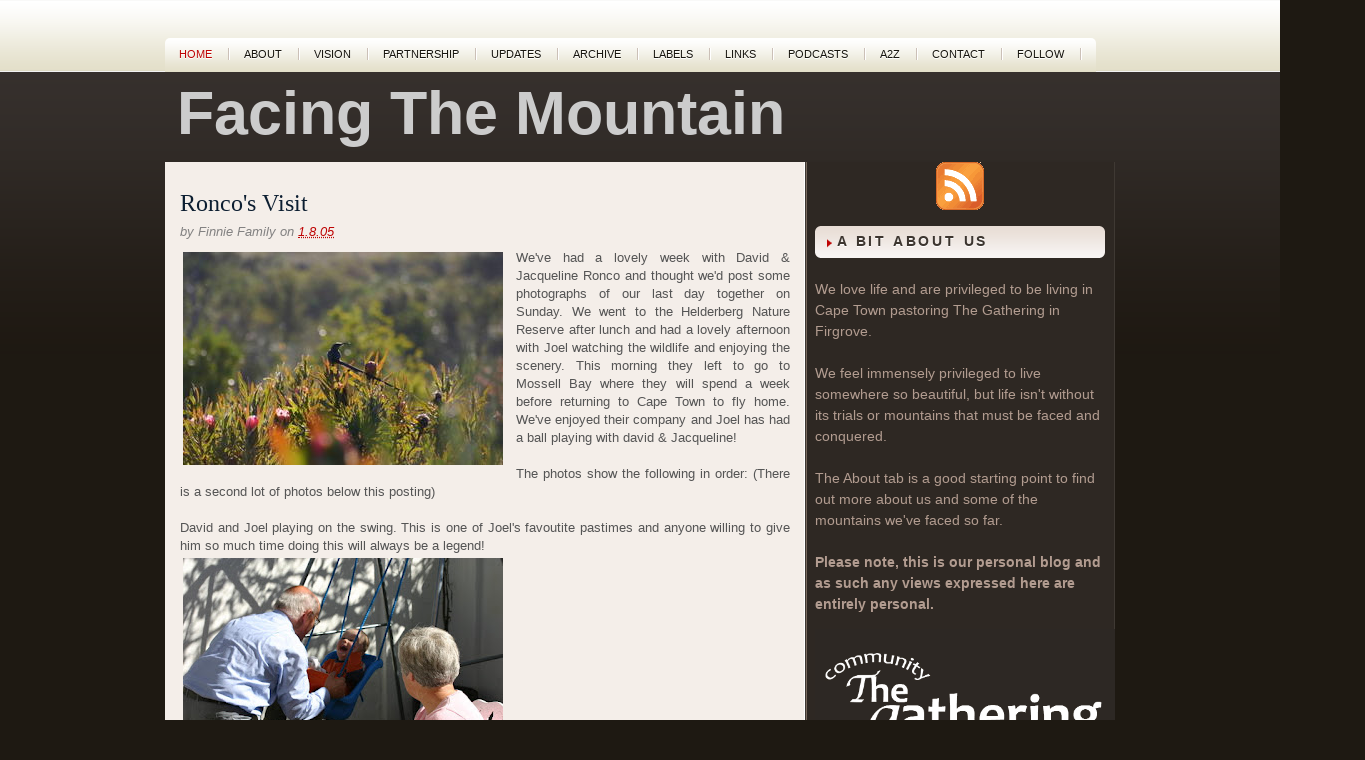

--- FILE ---
content_type: text/html; charset=UTF-8
request_url: https://www.dpfinnie.com/2005/08/roncos-visit.html
body_size: 22204
content:
<!DOCTYPE html>
<html dir='ltr' xmlns='http://www.w3.org/1999/xhtml' xmlns:b='http://www.google.com/2005/gml/b' xmlns:data='http://www.google.com/2005/gml/data' xmlns:expr='http://www.google.com/2005/gml/expr'>
<head>
<link href='https://www.blogger.com/static/v1/widgets/2944754296-widget_css_bundle.css' rel='stylesheet' type='text/css'/>
<link href='https://blogger.googleusercontent.com/img/b/R29vZ2xl/AVvXsEivMWv6DNur4aEG77raZsVzz3zeUVIOT0VzeIy7SKUqY_dv4qQ-wcB71sj21tNPnMoMi2y7N8T1Ls2gIzr5nEc05Fz7WdHtYLz8E5vxcSOhtxfH6A0MyjhBUuTKERH1t96ZxEQ8mw/s1600/Capture.JPG' rel='image_src'/>
<meta content='text/html; charset=UTF-8' http-equiv='Content-Type'/>
<meta content='blogger' name='generator'/>
<link href='https://www.dpfinnie.com/favicon.ico' rel='icon' type='image/x-icon'/>
<link href='https://www.dpfinnie.com/2005/08/roncos-visit.html' rel='canonical'/>
<link rel="alternate" type="application/atom+xml" title="Facing The Mountain - Atom" href="https://www.dpfinnie.com/feeds/posts/default" />
<link rel="alternate" type="application/rss+xml" title="Facing The Mountain - RSS" href="https://www.dpfinnie.com/feeds/posts/default?alt=rss" />
<link rel="service.post" type="application/atom+xml" title="Facing The Mountain - Atom" href="https://www.blogger.com/feeds/7590439/posts/default" />

<link rel="alternate" type="application/atom+xml" title="Facing The Mountain - Atom" href="https://www.dpfinnie.com/feeds/112288123673953759/comments/default" />
<!--Can't find substitution for tag [blog.ieCssRetrofitLinks]-->
<link href='https://photos1.blogger.com/blogger/604/308/320/IMG_2077.jpg' rel='image_src'/>
<meta content='https://www.dpfinnie.com/2005/08/roncos-visit.html' property='og:url'/>
<meta content='Ronco&#39;s Visit' property='og:title'/>
<meta content='' property='og:description'/>
<meta content='https://lh3.googleusercontent.com/blogger_img_proxy/AEn0k_u26P1huFWdJAXwsOHRbzfpOwIPlwTGU2uzc9tvP1LMtWeiE5eOTdLNyLbRtbDpHKwnJ_FccXbfsXLPYZQJiFpfjmerIFO43TfTbAX-geWHx3Nl17VQrhjHliC7vsQ9Gw=w1200-h630-p-k-no-nu' property='og:image'/>
<title>Ronco's Visit</title>
<meta content='{Personal blog of Dean and Paula Finnie serving The Gathering in Firgrove, South Africa}' name='Facing The Mountain'/>
<meta content='{Finnie, The Gathering, Firgrove, Christians Abroad, South Africa etc..}' name='Facing The Mountain'/>
<meta content='INDEX, FOLLOW' name='ROBOTS'/>
<style id='page-skin-1' type='text/css'><!--
/* ===================================================================
Theme Name: Diadema
Author: FThemes.com
Bloggerized by: Agus Ramadhani
===================================================================== */
/* Use this with templates/template-twocol.html */
#navbar-iframe{display:none}
/* reset.css */
html, body, div, span, object, iframe, h1, h2, h3, h4, h5, h6, p, blockquote, pre, a, abbr, acronym, address, code, del, dfn, em, img, q, dl, dt, dd, ol, ul, li, fieldset, form, label, legend, table, caption, tbody, tfoot, thead, tr, th, td{margin:0; padding:0; border:0; font-weight:inherit; font-style:inherit; font-size:100%; font-family:inherit; vertical-align:baseline}
body{line-height:1.5}
table{border-collapse:separate; border-spacing:0}
caption, th, td{text-align:left; font-weight:normal}
table, td, th{vertical-align:middle}
blockquote:before, blockquote:after, q:before, q:after{content:""}
blockquote, q{quotes:""""}
a img{border:none}
/* typography.css */
body{font-size:75%; color:#222; background:#fff; font-family:"Helvetica Neue",Arial,Helvetica,sans-serif}
h1, h2, h3, h4, h5, h6{font-weight:normal}
h1{font-size:3em; line-height:1; margin-bottom:0.5em}
h2{font-size:2em; margin-bottom:0.75em}
h3{font-size:1.5em; line-height:1; margin-bottom:1em}
h4{font-size:1.2em; line-height:1.25; margin-bottom:1.25em}
h5{font-size:1em; font-weight:bold; margin-bottom:1.5em}
h6{font-size:1em; font-weight:bold}
h1 img, h2 img, h3 img, h4 img, h5 img, h6 img{margin:0}
p{margin:0 0 1.5em}
p img.left{float:left; margin:1.5em 1.5em 1.5em 0; padding:0}
p img.right{float:right; margin:1.5em 0 1.5em 1.5em}
a:focus, a:hover{color:#000}
a{color:#009; text-decoration:none}
blockquote{margin:1.5em; color:#666; font-style:italic}
strong{font-weight:bold}
em, dfn{font-style:italic}
dfn{font-weight:bold}
sup, sub{line-height:0}
abbr, acronym{border-bottom:0px transparent #666}
address{margin:0 0 1.5em; font-style:italic}
del{color:#666}
pre{margin:1.5em 0; white-space:pre}
pre, code, tt{font:1em 'andale mono','lucida console',monospace; line-height:1.5}
li ul, li ol{margin:0 1.5em}
ul, ol{margin:0 1.5em 1.5em 1.5em}
ul{list-style-type:disc}
ol{list-style-type:decimal}
dl{margin:0 0 1.5em 0}
dl dt{font-weight:bold}
dd{margin-left:1.5em}
table{margin-bottom:1.4em; width:100%}
th{font-weight:bold}
thead th{background:#c3d9ff}
th, td, caption{padding:4px 10px 4px 5px}
tr.even td{background:#e5ecf9}
tfoot{font-style:italic}
caption{background:#eee}
.small{font-size:.8em; margin-bottom:1.875em; line-height:1.875em}
.large{font-size:1.2em; line-height:2.5em; margin-bottom:1.25em}
.hide{display:none}
.quiet{color:#666}
.loud{color:#000}
.highlight{background:#ff0}
.added{background:#060; color:#fff}
.removed{background:#900; color:#fff}
.first{margin-left:0; padding-left:0}
.last{margin-right:0; padding-right:0}
.top{margin-top:0; padding-top:0}
.bottom{margin-bottom:0; padding-bottom:0}
/* forms.css */
label{font-weight:bold}
fieldset{padding:1.4em; margin:0 0 1.5em 0; border:1px solid #ccc}
legend{font-weight:bold; font-size:1.2em}
input.text, input.title, textarea, select{margin:0.5em 0; border:1px solid #bbb}
input.text:focus, input.title:focus, textarea:focus, select:focus{border:1px solid #666}
input.text, input.title{width:1200px; padding:5px}
input.title{font-size:1.5em}
textarea{width:5500px; height:350px; padding:5px}
.error, .notice, .success{padding:.8em; margin-bottom:1em; border:2px solid #ddd}
.error{background:#FBE3E4; color:#8a1f11; border-color:#FBC2C4}
.notice{background:#FFF6BF; color:#514721; border-color:#FFD324}
.success{background:#E6EFC2; color:#264409; border-color:#C6D880}
.error a{color:#8a1f11}
.notice a{color:#514721}
.success a{color:#264409}
/* grid.css */
.container{width:950px; margin:0 auto}
.showgrid{background:url(src/grid.png)}
.column, div.span-1, div.span-2, div.span-3, div.span-4, div.span-5, div.span-6, div.span-7, div.span-8, div.span-9, div.span-10, div.span-11, div.span-12, div.span-13, div.span-14, div.span-15, div.span-16, div.span-17, div.span-18, div.span-19, div.span-20, div.span-21, div.span-22, div.span-23, div.span-24{float:left; margin-right:10px}
.last, div.last{margin-right:0}
.span-1{width:30px}
.span-2{width:70px}
.span-3{width:110px}
.span-4{width:150px}
.span-5{width:190px}
.span-6{width:230px}
.span-7{width:270px}
.span-8{width:310px}
.span-9{width:350px}
.span-10{width:390px}
.span-11{width:430px}
.span-12{width:470px}
.span-13{width:510px}
.span-14{width:550px}
.span-15{width:590px}
.span-16{width:630px}
.span-17{width:670px}
.span-18{width:710px}
.span-19{width:750px}
.span-20{width:790px}
.span-21{width:830px}
.span-22{width:870px}
.span-23{width:910px}
.span-24, div.span-24{width:950px; margin:0}
input.span-1, textarea.span-1, input.span-2, textarea.span-2, input.span-3, textarea.span-3, input.span-4, textarea.span-4, input.span-5, textarea.span-5, input.span-6, textarea.span-6, input.span-7, textarea.span-7, input.span-8, textarea.span-8, input.span-9, textarea.span-9, input.span-10, textarea.span-10, input.span-11, textarea.span-11, input.span-12, textarea.span-12, input.span-13, textarea.span-13, input.span-14, textarea.span-14, input.span-15, textarea.span-15, input.span-16, textarea.span-16, input.span-17, textarea.span-17, input.span-18, textarea.span-18, input.span-19, textarea.span-19, input.span-20, textarea.span-20, input.span-21, textarea.span-21, input.span-22, textarea.span-22, input.span-23, textarea.span-23, input.span-24, textarea.span-24{border-left-width:1px!important; border-right-width:1px!important; padding-left:5px!important; padding-right:5px!important}
input.span-1, textarea.span-1{width:18px!important}
input.span-2, textarea.span-2{width:58px!important}
input.span-3, textarea.span-3{width:98px!important}
input.span-4, textarea.span-4{width:138px!important}
input.span-5, textarea.span-5{width:178px!important}
input.span-6, textarea.span-6{width:218px!important}
input.span-7, textarea.span-7{width:258px!important}
input.span-8, textarea.span-8{width:298px!important}
input.span-9, textarea.span-9{width:338px!important}
input.span-10, textarea.span-10{width:378px!important}
input.span-11, textarea.span-11{width:418px!important}
input.span-12, textarea.span-12{width:458px!important}
input.span-13, textarea.span-13{width:498px!important}
input.span-14, textarea.span-14{width:538px!important}
input.span-15, textarea.span-15{width:578px!important}
input.span-16, textarea.span-16{width:618px!important}
input.span-17, textarea.span-17{width:658px!important}
input.span-18, textarea.span-18{width:698px!important}
input.span-19, textarea.span-19{width:738px!important}
input.span-20, textarea.span-20{width:778px!important}
input.span-21, textarea.span-21{width:818px!important}
input.span-22, textarea.span-22{width:858px!important}
input.span-23, textarea.span-23{width:898px!important}
input.span-24, textarea.span-24{width:938px!important}
.append-1{padding-right:40px}
.append-2{padding-right:80px}
.append-3{padding-right:120px}
.append-4{padding-right:160px}
.append-5{padding-right:200px}
.append-6{padding-right:240px}
.append-7{padding-right:280px}
.append-8{padding-right:320px}
.append-9{padding-right:360px}
.append-10{padding-right:400px}
.append-11{padding-right:440px}
.append-12{padding-right:480px}
.append-13{padding-right:520px}
.append-14{padding-right:560px}
.append-15{padding-right:600px}
.append-16{padding-right:640px}
.append-17{padding-right:680px}
.append-18{padding-right:720px}
.append-19{padding-right:760px}
.append-20{padding-right:800px}
.append-21{padding-right:840px}
.append-22{padding-right:880px}
.append-23{padding-right:920px}
.prepend-1{padding-left:40px}
.prepend-2{padding-left:80px}
.prepend-3{padding-left:120px}
.prepend-4{padding-left:160px}
.prepend-5{padding-left:200px}
.prepend-6{padding-left:240px}
.prepend-7{padding-left:280px}
.prepend-8{padding-left:320px}
.prepend-9{padding-left:360px}
.prepend-10{padding-left:400px}
.prepend-11{padding-left:440px}
.prepend-12{padding-left:480px}
.prepend-13{padding-left:520px}
.prepend-14{padding-left:560px}
.prepend-15{padding-left:600px}
.prepend-16{padding-left:640px}
.prepend-17{padding-left:680px}
.prepend-18{padding-left:720px}
.prepend-19{padding-left:760px}
.prepend-20{padding-left:800px}
.prepend-21{padding-left:840px}
.prepend-22{padding-left:880px}
.prepend-23{padding-left:920px}
div.border{padding-right:4px; margin-right:5px; border-right:1px solid #eee}
div.colborder{padding-right:24px; margin-right:25px; border-right:1px solid #eee}
.pull-1{margin-left:-40px}
.pull-2{margin-left:-80px}
.pull-3{margin-left:-120px}
.pull-4{margin-left:-160px}
.pull-5{margin-left:-200px}
.pull-6{margin-left:-240px}
.pull-7{margin-left:-280px}
.pull-8{margin-left:-320px}
.pull-9{margin-left:-360px}
.pull-10{margin-left:-400px}
.pull-11{margin-left:-440px}
.pull-12{margin-left:-480px}
.pull-13{margin-left:-520px}
.pull-14{margin-left:-560px}
.pull-15{margin-left:-600px}
.pull-16{margin-left:-640px}
.pull-17{margin-left:-680px}
.pull-18{margin-left:-720px}
.pull-19{margin-left:-760px}
.pull-20{margin-left:-800px}
.pull-21{margin-left:-840px}
.pull-22{margin-left:-880px}
.pull-23{margin-left:-920px}
.pull-24{margin-left:-960px}
.pull-1, .pull-2, .pull-3, .pull-4, .pull-5, .pull-6, .pull-7, .pull-8, .pull-9, .pull-10, .pull-11, .pull-12, .pull-13, .pull-14, .pull-15, .pull-16, .pull-17, .pull-18, .pull-19, .pull-20, .pull-21, .pull-22, .pull-23, .pull-24{float:left; position:relative}
.push-1{margin:0 -40px 1.5em 40px}
.push-2{margin:0 -80px 1.5em 80px}
.push-3{margin:0 -120px 1.5em 120px}
.push-4{margin:0 -160px 1.5em 160px}
.push-5{margin:0 -200px 1.5em 200px}
.push-6{margin:0 -240px 1.5em 240px}
.push-7{margin:0 -280px 1.5em 280px}
.push-8{margin:0 -320px 1.5em 320px}
.push-9{margin:0 -360px 1.5em 360px}
.push-10{margin:0 -400px 1.5em 400px}
.push-11{margin:0 -440px 1.5em 440px}
.push-12{margin:0 -480px 1.5em 480px}
.push-13{margin:0 -520px 1.5em 520px}
.push-14{margin:0 -560px 1.5em 560px}
.push-15{margin:0 -600px 1.5em 600px}
.push-16{margin:0 -640px 1.5em 640px}
.push-17{margin:0 -680px 1.5em 680px}
.push-18{margin:0 -720px 1.5em 720px}
.push-19{margin:0 -760px 1.5em 760px}
.push-20{margin:0 -800px 1.5em 800px}
.push-21{margin:0 -840px 1.5em 840px}
.push-22{margin:0 -880px 1.5em 880px}
.push-23{margin:0 -920px 1.5em 920px}
.push-24{margin:0 -960px 1.5em 960px}
.push-1, .push-2, .push-3, .push-4, .push-5, .push-6, .push-7, .push-8, .push-9, .push-10, .push-11, .push-12, .push-13, .push-14, .push-15, .push-16, .push-17, .push-18, .push-19, .push-20, .push-21, .push-22, .push-23, .push-24{float:right; position:relative}
.prepend-top{margin-top:1.5em}
.append-bottom{margin-bottom:1.5em}
.box{padding:1.5em; margin-bottom:1.5em; background:#E5ECF9}
hr{background:#ddd; color:#ddd; clear:both; float:none; width:100%; height:.1em; margin:0 0 1.45em; border:none}
hr.space{background:#fff; color:#fff}
.clearfix:after, .container:after{content:"\0020"; display:block; height:0; clear:both; visibility:hidden; overflow:hidden}
.clearfix, .container{display:block}
.clear{clear:both}
/* all menu links */
#nav a, #subMenusContainer a{text-decoration:none; display:block}
/* Just main menu links --[for non-javascript users this applies to submenu links as well]*/
#nav a{margin:0; float:left; background:none; padding:10px 18px 9px 18px; text-transform:uppercase; color:#fff; font-weight:bold; font-size:12px;  text-shadow:0 1px 0 #000}
/* Just sub menu links */
#subMenusContainer a, #nav li li a{color:#2d2723; font-size:12px; text-align:left; background-color:#dbcec5; padding:5px 20px}
/* All menu links on hover or focus */
#nav li a:hover,
#nav li a:focus,
#nav a.mainMenuParentBtnFocused{background:url(https://blogger.googleusercontent.com/img/b/R29vZ2xl/AVvXsEgo9swV_e_qiaGGE-hTlmMP_DqTLD2_cdswpSBSy5qP-WejujRuLwL8kfll92bfRvo0jhdIk2FhAaxZ5VEMdS4cSWbK7DHJoJI6zUpCoh361H6EuSci8nTBSa5k06iYpZiPLtJp9A/s400/nav-hover.png) top left repeat-x; color:#bb0505;  -moz-border-radius:5px 5px 0 0;  -khtml-border-radius:5px 5px 0 0;  -webkit-border-radius:5px 5px 0 0;  border-radius:5px 5px 0 0;  text-shadow:0 1px 0 #fff}
/* sub menu links on hover or focus */
#subMenusContainer a:hover,
#subMenusContainer a:focus,
#subMenusContainer a.subMenuParentBtnFocused{background-color:#eee7e3; color:#bb0505}
/* Parent Sub Menu Links ---[javascript users only]*/
.subMenuParentBtn{background:url(https://lh3.googleusercontent.com/blogger_img_proxy/AEn0k_thGuRvHVjqXm2Kmapt9mwGa0fNX34vUv-JynPqTllbZKEnrh2tuZ0U-98c2MMg6UEeykk_LoohMnSYoEBhespqZ3C9fqDaNiwGmVHyD2FYhCEOIX8RLPrUwGUn6QwO82dU4n41jAfBGr4PzsHhnzGx9w=s0-d) right center no-repeat}
/* Parent Sub Menu Links on hover or focus ---[javascript users only]*/
.subMenuParentBtnFocused{background:url(https://lh3.googleusercontent.com/blogger_img_proxy/AEn0k_tTdt7xWbGn7imlpQ5XidKhWj779F50kZA2ZIXS45YbOGChbmVPyHRdTXVu7Bc5dJ_9EvBrwlapuwriXEuc2N0G-p-k4tME-xDb5E2syBZGLeKkttXAzuYhYtdMNUU25ctrtRRn6mvtwFZ_-MF80RzquFOPr-2w=s0-d) right center no-repeat}
/* Parent Main Menu Links ---[javascript users only]*/
.mainMenuParentBtn{/*background:url(http://fthemes.com/demonstration/wp-content/themes/Diadema/img/arrow_down.gif) right center no-repeat; */}
/* Parent Main Menu Links on hover or focus ---[javascript users only]*/
.mainMenuParentBtnFocused{/*background:url(http://fthemes.com/demonstration/wp-content/themes/Diadema/img/arrow_down_over.gif) right center no-repeat; */}
/* ----[ OLs ULs, LIs, and DIVs ]----*/
/* Submenu Outer Wrapper - each submenu is inside a div with this class - javascript users only */
.smOW{display:none; position:absolute; overflow:hidden; /*the 2px left &right padding lets you have a 1px border   on the ul or ol inside since overflow is set to hidden*/padding:0 2px; margin:0 0 0 -2px}
/* All ULs and OLs */
#nav, #nav ul, #nav ol, #subMenusContainer ul, #subMenusContainer ol{padding:0; margin:0; list-style:none; line-height:1em}
/* All submenu OLs and ULs */
#nav ol, #nav ul, #subMenusContainer ul, #subMenusContainer ol{/*border around submenu goes here*/ background:none; left:0}
/* List items in main menu --[for non-javascript users this applies to submenus as well]  */
#nav li{/*great place to use a background image as a divider*/background-image:url(https://lh3.googleusercontent.com/blogger_img_proxy/AEn0k_sSThmOj4B5VOBna10mLETpQyltRptlblMNEkD1rXppDay-glK9A3_xPfUxW8tDs2cxpn4BnD4nxNRiuWU_doCCP9WtXZKE0EQvCX0i_jP5RQXFm13mJz_xK1puIdeWYdeTxZsTSU9tq89nxRRkAxVQGg=s0-d); background-repeat:no-repeat; background-position:100% 5px; cursor:pointer; float:left; margin:0 2px 0 0; padding:0 2px 0 0; height:44px; display:inline}
#subMenusContainer li{list-style:none}
/* main menu ul or ol elment */
#nav{width:950px; margin:0 auto; clear:both; overflow:hidden; font-size:12px; display:block}
#nav .children{display:none}
#subMenusContainer{display:block; position:absolute; top:0; left:0; width:100%; height:0; overflow:visible; z-index:1000000000}
#navcontainer{height:30px; display:block; overflow:hidden;     padding:0;     border-bottom:5px solid #dbcec5}
#navcontainer .current-cat a{background:url(https://blogger.googleusercontent.com/img/b/R29vZ2xl/AVvXsEhh3AvoVqMb2rRZzyySzdtprSrYReyuy1ylu5U2ySng_Lz9u5LbgyDGiBbgebL79B2sIwxirye77FpDBAQ-ub8NhNtXIkson4CjlqObA4jjY7tOEs_gY8rpmNjnpx7zYmU32lwpCw/s400/nav-hover.png) top left repeat-x; color:#bb0505;     -moz-border-radius:5px 5px 0 0;     -khtml-border-radius:5px 5px 0 0;     -webkit-border-radius:5px 5px 0 0;     border-radius:5px 5px 0 0;     text-shadow:0 1px 0 #fff}
body{background:#1e1912 url(https://blogger.googleusercontent.com/img/b/R29vZ2xl/AVvXsEiC4_NQLZv2__XxtdJggPVOO7S6A9uFxWs3w6KZ1SvJylNunrfnghGD4u6VVDu_r8lkxq9U97VegBvqQEyzJz2lyIh3VKCg7S9kaj_wEWytl5tdyYdiLA0TlbyWn81WaB-rK1K48A/s1600/background.png) top left repeat-x}
#wrapper{background:url(https://blogger.googleusercontent.com/img/b/R29vZ2xl/AVvXsEiRsK-Qztl3kjAHfujy7s6sm1xBG1Okj3PRARyye9bjcxTw-xWtzEGkXTm2iArbuta5GKF9VE1iUK_vYrs3RqMqOd4N1nIIY8Os9YzuHar_JS_8gXA28Lhke1w6jVoNKM3yb2VprA/s1600/wrapper-background.png) bottom left repeat-x}
#container{}
#contentwrap{background:#fff url(https://blogger.googleusercontent.com/img/b/R29vZ2xl/AVvXsEj7kePM6OPaYDO89BRsAYa1ChqqfcFNrGifo0JPuMbIpQJogq7lYcagfncTl-Hegr2jenPV2L7_aU95SIbNkTJ50mUeKZGONC06jAFsMYBsbPZLQOnngtO7MOeYQaw3ibGDK2ku2w/s1600/contentwrap_background.png) top left repeat-y}
a{color:#be0404}
a:hover{color:#fc0404}
a img{border-width:0}
/* Header */
#header{height:90px; width:1200px; color:#ccc}
#Header1_headerimg{padding:15px 15px}
#header-inner{padding:3px 3px}
#header h1{margin-bottom:10px !important; padding:8px 0 0 9px; font-weight:bold; font-family:Arial,Helvetica,Sans-serif; font-weight:bold;  text-transform:mixed; font-size:61.3px}
#header h1 a, #header h1 a:visited{color:#ccc; text-decoration:none}
#header h2{color:#5e6c7b; font-size:auto; line-height:auto; font-family:Times New Roman,Times,Serif; font-style:italic}
#header .description{margin:0 10px 20px; padding:0 5px 10px; max-width:auto; text-transform:normal; letter-spacing:.3em; line-height:1.4em; font:'Trebuchet MS',Trebuchet,Arial,Verdana,Sans-serif; color:#999}
#header img{margin:0px}
/* Outer-Wrapper
----------------------------------------------- */
#outer-wrapper{}
#main-wrapper{width:610px; float:left;  padding:15px 15px 15px 15px;  word-wrap:auto; /* fix for long text breaking sidebar float in IE */ overflow:hidden;  /* fix for long non-text content breaking IE sidebar float */}
#sidebar-wrapper{background:blue; width:220px; float:right; word-wrap:break-word; /* fix for long text breaking sidebar float in IE */overflow:hidden;  /* fix for long non-text content breaking IE sidebar float */}
/* Headings
----------------------------------------------- */
h2{margin:1.5em 0 .75em; font:'Trebuchet MS',Trebuchet,Arial,Verdana,Sans-serif; line-height:1.4em; text-transform:uppercase; letter-spacing:.2em; color:#999}
/* CONTENT */
#content{padding:0px}
/* Posts */
h2.date-header{display:none; margin:1.5em 0 .5em}
.post{margin:0px; border-bottom:0px solid #ccc; padding-bottom:.5em}
#postonblock{padding:0; margin:0px}
.postdate{color:#838282; font-family:Arial,Helvetica,Sans-serif; font-size:13px; font-style:italic}
.post h3{margin:0 0 8px 0; padding:15px 0 0px 0; line-height:22px; font-size:24px; font-family:Georgia,Times New Roman Times,Serif; color:#0c1e31; font-weight:normal}
.post h3 a, .post h3 a:visited, .post h3 strong{display:block; ext-decoration:none; color:#0c1e31}
.post h3 strong, .post h3 a:hover{color:#c02506}
.post-body{color:#555; font-family:Arial,Helvetica,Sans-serif; font-size:13px; line-height:18px; padding-top:8px; text-align:justify}
.post-body blockquote{line-height:1.3em}
.post-footer{margin:.75em 0; color:#333; text-transform:normal; letter-spacing:.1em; font:'Trebuchet MS',Trebuchet,Arial,Verdana,Sans-serif; line-height:1.4em}
.comment-link{margin-left:.6em}
.post img, table.tr-caption-container{padding:3px; border:0px solid #ccc}
.post blockquote{overflow:hidden; padding-left:9px; font-style:italic; color:#666; border-left:3px solid #CADAE7}
.post img{max-width:450px}
.tr-caption-container img{border:none; padding:0}
.post-footer-line-1{font-size:11px}
.post-footer-line-2{font-size:11px}
/* readmore
----------------------------------------------- */
.readmorecontent{text-align:right}
a.readmore{padding:4px 15px; background:#2c2621; color:#fff; text-decoration:none;  font-size:12px}
a.readmore:hover{background:#be0404}
/* Comments
----------------------------------------------- */
#comments h4{margin:1em 0; font-weight:bold; line-height:1.4em; text-transform:uppercase; letter-spacing:.0em; color:#111}
#comments-block{margin:1em 0 1.5em; line-height:1.6em}
#comments-block .comment-author{margin:.5em 0}
#comments-block .comment-body{margin:.25em 0 0}
#comments-block .comment-footer{margin:-.25em 0 2em; line-height:1.4em; text-transform:uppercase; letter-spacing:.1em}
#comments-block .comment-body p{margin:0 0 .75em}
.deleted-comment{font-style:italic; color:gray}
#blog-pager-newer-link{float:left}
#blog-pager-older-link{float:right}
#blog-pager{text-align:center}
.feed-links{display:none; clear:both; line-height:2.5em}
/* Sidebar Content
----------------------------------------------- */
.sidebaradbox{margin-top:5px; text-align:center}
.sidebaradbox li{text-align:none}
.sidebaradbox125{margin-top:10px; text-align:center}
.sidebaradbox{margin-top:5px; text-align:center}
.sidebar h2{background:transparent url(https://blogger.googleusercontent.com/img/b/R29vZ2xl/AVvXsEhly8hCP_QztJiLPftMXAD8gRciER2J5ls7u5YeQRCXa6GMlzYRgPHrxyliTZ6cGEhVSo7NM8t5qFtgv1-p6pmJSnakWW4v4z2s6b6IiG_xa8Ccchq_xk7OBTERv9dMgR9SawJXXA/s1600/sidebar-tab.png) no-repeat scroll left top; margin:10px 0 0 0; padding:6px 0 7px 22px; font-size:14px; font-family:Arial,Helvetica,Sans-serif; font-weight:bold; text-transform:uppercase; color:#3c352f;     text-shadow:0 1px 0 #fff}
.sidebar{margin:0px 5px 0px 5px; font-size:14px; color:#b29c90}
.sidebar a{text-decoration:none; color:#b29c90}
.sidebar a:hover{text-decoration:underline; color:#fff}
.sidebar ul{list-style-type:none; margin:0px 0px 10px 0px; padding:0px}
.sidebar ul li{padding:5px 0px 4px 15px; margin:0px; background:url(https://blogger.googleusercontent.com/img/b/R29vZ2xl/AVvXsEgBdLcU79h_mB55mc8Wz10-gx3jPvMGynJBm6BYzH9qeguN-94pwUf49IFmY9mMh4kBIDlxeIn9yUgfOTfIz-rFWMJklqbJoTbgPOJGlTbCYd1lfSL2nupWP7jTEWzI7wgM8gxGtQ/s400/bullet.gif) left top no-repeat}
.sidebar .widget, .main .widget{ border-bottom:0px dotted #ccc;  margin:0 0 0.5em;  padding:0 0 0.5em}
.main .Blog{ border-bottom-width:0}
/* Profile */
.profile-img{float:left; margin-top:0; margin-right:5px; margin-bottom:5px; margin-left:0; padding:4px; border:1px solid #ccc}
.profile-data{margin:0; text-transform:uppercase; letter-spacing:.1em; font:'Trebuchet MS',Trebuchet,Arial,Verdana,Sans-serif; color:#999; font-weight:bold; line-height:1.6em}
.profile-datablock{margin:.5em 0 .5em}
.profile-textblock{margin:0.5em 0; line-height:1.6em}
.profile-link{font:'Trebuchet MS',Trebuchet,Arial,Verdana,Sans-serif; text-transform:uppercase; letter-spacing:.1em}
/* NAVIGATION MENUS */
#pagemenucontainer{height:34px;     margin-top:38px;     background:url(https://blogger.googleusercontent.com/img/b/R29vZ2xl/AVvXsEghCagUcZxzCno-S2nAcw7PnVnJ47U9lDeNewafj_FZxONWm35MKBi1WXcM8_siAdg4ZBLgwBMoMz4jpyxQSp7FJt4by4oCEr7__kw31MmmfZvOJ7oez32-iMJLYHFFzWBCrIBSIQ/s400/pagenav_background.png) top left repeat-x;     -moz-border-radius:5px 5px 0 0;     -khtml-border-radius:5px 5px 0 0;     -webkit-border-radius:5px 5px 0 0;     border-radius:5px 5px 0 0;     float:left;     padding-right:14px}
#pagemenu{height:34px;     float:left}
#pagemenu, #pagemenu ul{padding:0; margin:0; list-style:none; line-height:1}
#pagemenu{margin-bottom:1px}
#pagemenu ul{float:left; list-style:none; margin:0px 0px 0px 0px; padding:0px}
#pagemenu li{float:left; list-style:none; margin:0px; padding:0px;     background:url(https://blogger.googleusercontent.com/img/b/R29vZ2xl/AVvXsEgQIvZukv21f_Ql9azwLnwEOJWzUKWDpZJEGfCMtpxa4jYUsIKcd3WRnckF2l2-KJ1pgZWS9b12KQkDPKZcbo4dGVMsVsORn61i3vwFY2qh9Xz7wUnCwxFESxlzEzI0AZnonHNftA/s400/pagenav-separator.png) right center no-repeat}
#pagemenu ul li{list-style:none; margin:0px; padding:0px}
#pagemenu li a, #pagemenu li a:link{color:#18160f; display:block;  margin:0px 6px 0px 0; padding:11px 12px 10px 14px; text-decoration:none; font-weight:normal; text-transform:uppercase; font-size:11px; font-family:Arial,Helvetica,sans-serif;  text-shadow:0 1px 0 #fff}
#pagemenu li a:hover, #pagemenu li a:active{color:#be0404; display:block; text-decoration:none}
#pagemenu li.current_page_item a{color:#be0404}
#pagemenu li:hover, #pagemenu li.sfhover{position:static}
#search{ border:1px solid #d2d0c6;  height:26px;  padding:2px;  background:#fcf9f4;  text-align:right}
#search:hover{ border:1px solid #bfbdb1;  background:#fff}
#search input{border:0;  background:none;  color:#99918c}
#s{width:257px; padding:3px;  margin:2px 0 0 0;  background:none}
#topsearch{ margin-top:5px}
#topsearch #s{ width:268px}
/* RSS Icon */
.topright{text-align:right;  margin:0px 0 0 0;  height:20px}
.topright a{color:#4c453f; text-decoration:none; font-size:11px; font-family:Arial,Helvetica,sans-serif; vertical-align:right;  font-weight:bold;  text-transform:uppercase;  text-shadow:0 2px 0 #fff}
.topright a:hover{ color:#be0404;  text-shadow:0 1px 0 #fff}
/* Image Slideshow */
#s3slider{margin-bottom:5px; width:100%; /* important to be same as image width */height:350px; /* important to be same as image height */position:relative; /* important */word-wrap:break-word; /* fix for long text breaking sidebar float in IE */overflow:hidden; /* fix for long non-text content breaking IE sidebar float */}
#s3sliderContent{width:100%; /* important to be same as image width or wider */position:absolute; /* important */top:0; /* important */margin:0px; padding-left:0px; /* important */}
.s3sliderImage{float:left; /* important */position:relative; /* important */display:none; /* important */}
.s3sliderImage span{position:absolute; /* important */left:0; font:bold 13px 'Arial',Helvetica,sans-serif; padding:10px; width:100%; text-align:left; padding-left:10px; background-color:#000; filter:alpha(opacity=60); /* here you can set the opacity of box with text */-moz-opacity:0.7; /* here you can set the opacity of box with text */-khtml-opacity:0.7; /* here you can set the opacity of box with text */opacity:0.7; /* here you can set the opacity of box with text */color:#fff; display:none; /* important */top:0; /*if you puttop:0; ->the box with text will be shown at the top of the imageif you putbottom:0; ->the box with text will be shown at the bottom of the image*/}
/* -- NUMBER PAGE NAVIGATION -- */
.showpageNum a{padding:1px 8px; margin:0 5px; text-decoration:none; border:0px solid #333; color:#111}
.showpageOf{margin:0 8px 0 0; color:#222}
.showpageNum a:hover{border:0px solid #fff; background:#222; color:#fff}
.showpageArea{margin:10px 0; font-size:16px; color:#111}
.showpagePoint{color:#fff; text-shadow:#333 0 1px 2px; padding:1px 8px; margin:2px; font-weight:normal; border:0px solid #333; background:#222; text-decoration:none}
/* FOOTER */
#footer{background:url(https://blogger.googleusercontent.com/img/b/R29vZ2xl/AVvXsEixp8gRTRwoa0ju8X0Y4m_7ZuYaggA6FwCkUZ-1z5SCC5203WpSb8mw6d0dAAgAyJngmJNDZdwhDxkLDptEmEZAdYoIFF0mHOqFyeaA6s8DcN-DEU9opENyDbzB3hQI6swPVAGAuQ/s400/footer-background.png) top left repeat-x; margin-bottom:25px; padding-top:15px; height:60px; text-align:center; color:#1e1912; font-size:12px; border-top:1px solid #fff; -moz-border-radius:0 0 8px 8px; -khtml-border-radius:0 0 8px 8px; -webkit-border-radius:0 0 8px 8px; border-radius:0 0 8px 8px}
#footer a{color:#1e1912}
#footer a:hover{ color:#1e1912; text-decoration:none}
#footer2{color:#1e1912; font-size:11px; text-align:center; padding:6px 0 0 0}
#footer2 a{color:#1e1912;  text-decoration:underline}
#footer2 a:hover{color:#1e1912;  text-decoration:none}
div#ContactForm1 {
display: none !important;
}

--></style>
<style>
#BlogArchive1{
display:none;
}
</style>
<script src='https://ajax.googleapis.com/ajax/libs/jquery/1/jquery.js'></script>
<script type='text/javascript'>
//<![CDATA[
var cssdropdown={disappeardelay:250,dropdownindicator:'<img src="https://img40.imageshack.us/img40/6613/arrowto.gif" border="0" />',enablereveal:[true,8],enableiframeshim:1,dropmenuobj:null,asscmenuitem:null,domsupport:document.all||document.getElementById,standardbody:null,iframeshimadded:false,revealtimers:{},getposOffset:function(d,c){var b=(c=="left")?d.offsetLeft:d.offsetTop;var a=d.offsetParent;while(a!=null){b=(c=="left")?b+a.offsetLeft:b+a.offsetTop;a=a.offsetParent}return b},css:function(b,a,c){var d=new RegExp("(^|\\s+)"+a+"($|\\s+)","ig");if(c=="check"){return d.test(b.className)}else{if(c=="remove"){b.className=b.className.replace(d,"")}else{if(c=="add"&&!d.test(b.className)){b.className+=" "+a}}}},showmenu:function(b,a){if(this.enablereveal[0]){if(!b._trueheight||b._trueheight<10){b._trueheight=b.offsetHeight}clearTimeout(this.revealtimers[b.id]);b.style.height=b._curheight=0;b.style.overflow="hidden";b.style.visibility="visible";this.revealtimers[b.id]=setInterval(function(){cssdropdown.revealmenu(b)},10)}else{b.style.visibility="visible"}this.css(this.asscmenuitem,"selected","add")},revealmenu:function(f,d){var e=f._curheight,b=f._trueheight,a=this.enablereveal[1];if(e<b){var c=Math.min(e,b);f.style.height=c+"px";f._curheight=c+Math.round((b-c)/a)+1}else{f.style.height="auto";f.style.overflow="hidden";clearInterval(this.revealtimers[f.id])}},clearbrowseredge:function(f,d){var c=0;if(d=="rightedge"){var e=document.all&&!window.opera?this.standardbody.scrollLeft+this.standardbody.clientWidth-15:window.pageXOffset+window.innerWidth-15;var b=this.dropmenuobj.offsetWidth;if(e-this.dropmenuobj.x<b){c=b-f.offsetWidth}}else{var a=document.all&&!window.opera?this.standardbody.scrollTop:window.pageYOffset;var e=document.all&&!window.opera?this.standardbody.scrollTop+this.standardbody.clientHeight-15:window.pageYOffset+window.innerHeight-18;var g=this.dropmenuobj._trueheight;if(e-this.dropmenuobj.y<g){c=g+f.offsetHeight;if((this.dropmenuobj.y-a)<g){c=this.dropmenuobj.y+f.offsetHeight-a}}}return c},dropit:function(c,b,a){if(this.dropmenuobj!=null){this.hidemenu()}this.clearhidemenu();this.dropmenuobj=document.getElementById(a);this.asscmenuitem=c;this.showmenu(this.dropmenuobj,b);this.dropmenuobj.x=this.getposOffset(c,"left");this.dropmenuobj.y=this.getposOffset(c,"top");this.dropmenuobj.style.left=this.dropmenuobj.x-this.clearbrowseredge(c,"rightedge")+"px";this.dropmenuobj.style.top=this.dropmenuobj.y-this.clearbrowseredge(c,"bottomedge")+c.offsetHeight+1+"px";this.positionshim()},positionshim:function(){if(this.iframeshimadded){if(this.dropmenuobj.style.visibility=="visible"){this.shimobject.style.width=this.dropmenuobj.offsetWidth+"px";this.shimobject.style.height=this.dropmenuobj._trueheight+"px";this.shimobject.style.left=parseInt(this.dropmenuobj.style.left)+"px";this.shimobject.style.top=parseInt(this.dropmenuobj.style.top)+"px";this.shimobject.style.display="block"}}},hideshim:function(){if(this.iframeshimadded){this.shimobject.style.display="none"}},isContained:function(a,b){var b=window.event||b;var d=b.relatedTarget||((b.type=="mouseover")?b.fromElement:b.toElement);while(d&&d!=a){try{d=d.parentNode}catch(b){d=a}}if(d==a){return true}else{return false}},dynamichide:function(a,b){if(!this.isContained(a,b)){this.delayhidemenu()}},delayhidemenu:function(){this.delayhide=setTimeout("cssdropdown.hidemenu()",this.disappeardelay)},hidemenu:function(){this.css(this.asscmenuitem,"selected","remove");this.dropmenuobj.style.visibility="hidden";this.dropmenuobj.style.left=this.dropmenuobj.style.top="-1000px";this.hideshim()},clearhidemenu:function(){if(this.delayhide!="undefined"){clearTimeout(this.delayhide)}},addEvent:function(b,c,a){if(b.addEventListener){b.addEventListener(a,c,false)}else{if(b.attachEvent){b.attachEvent("on"+a,function(){return c.call(b,window.event)})}}},startchrome:function(){if(!this.domsupport){return}this.standardbody=(document.compatMode=="CSS1Compat")?document.documentElement:document.body;for(var d=0;d<arguments.length;d++){var g=document.getElementById(arguments[d]).getElementsByTagName("a");for(var b=0;b<g.length;b++){if(g[b].getAttribute("rel")){var a=g[b].getAttribute("rel");var c=document.getElementById(a);this.addEvent(c,function(){cssdropdown.clearhidemenu()},"mouseover");this.addEvent(c,function(h){cssdropdown.dynamichide(this,h)},"mouseout");this.addEvent(c,function(){cssdropdown.delayhidemenu()},"click");try{g[b].innerHTML=g[b].innerHTML+" "+this.dropdownindicator}catch(f){}this.addEvent(g[b],function(i){if(!cssdropdown.isContained(this,i)){var h=window.event||i;cssdropdown.dropit(this,h,this.getAttribute("rel"))}},"mouseover");this.addEvent(g[b],function(h){cssdropdown.dynamichide(this,h)},"mouseout");this.addEvent(g[b],function(){cssdropdown.delayhidemenu()},"click")}}}if(this.enableiframeshim&&document.all&&!window.XDomainRequest&&!this.iframeshimadded){document.write('<IFRAME id="iframeshim" src="about:blank" frameBorder="0" scrolling="no" style="left:0; top:0; position:absolute; display:none;z-index:90; background: transparent;"></IFRAME>');this.shimobject=document.getElementById("iframeshim");this.shimobject.style.filter="progid:DXImageTransform.Microsoft.Alpha(style=0,opacity=0)";this.iframeshimadded=true}}};
//]]>
</script>
<script type='text/javascript'>
//<![CDATA[
(function(a){a.fn.s3Slider=function(h){var e=this;var l=(h.timeOut!=undefined)?h.timeOut:4000;var g=null;var d=null;var k=true;var f=false;var i=a("#"+e[0].id+"Content ."+e[0].id+"Image");var b=a("#"+e[0].id+"Content ."+e[0].id+"Image span");i.each(function(m){a(i[m]).mouseover(function(){f=true});a(i[m]).mouseout(function(){f=false;c(true)})});var c=function(m){var n=(m)?(l/2):l;n=(k)?10:n;if(i.length>0){d=setTimeout(j,n)}else{console.log("Poof..")}};var j=function(){g=(g!=null)?g:i[(i.length-1)];var m=jQuery.inArray(g,i)+1;m=(m==i.length)?0:(m-1);var n=a(e).width()*m;if(k==true){if(!f){a(i[m]).fadeIn((l/6),function(){if(a(b[m]).css("bottom")==0){a(b[m]).slideUp((l/6),function(){k=false;g=i[m];if(!f){c(false)}})}else{a(b[m]).slideDown((l/6),function(){k=false;g=i[m];if(!f){c(false)}})}})}}else{if(!f){if(a(b[m]).css("bottom")==0){a(b[m]).slideDown((l/6),function(){a(i[m]).fadeOut((l/6),function(){k=true;g=i[(m+1)];if(!f){c(false)}})})}else{a(b[m]).slideUp((l/6),function(){a(i[m]).fadeOut((l/6),function(){k=true;g=i[(m+1)];if(!f){c(false)}})})}}}};j()}})(jQuery);
//]]>
</script>
<script type='text/javascript'> 
$(document).ready(function() {
   $('#s3slider').s3Slider({
      timeOut: 3000
   });
}); 
</script>
<link href='https://www.blogger.com/dyn-css/authorization.css?targetBlogID=7590439&amp;zx=6ffc1db9-5742-4280-aa43-89494014001d' media='none' onload='if(media!=&#39;all&#39;)media=&#39;all&#39;' rel='stylesheet'/><noscript><link href='https://www.blogger.com/dyn-css/authorization.css?targetBlogID=7590439&amp;zx=6ffc1db9-5742-4280-aa43-89494014001d' rel='stylesheet'/></noscript>
<meta name='google-adsense-platform-account' content='ca-host-pub-1556223355139109'/>
<meta name='google-adsense-platform-domain' content='blogspot.com'/>

<!-- data-ad-client=ca-pub-9041201786143569 -->

</head>
<body>
<div class='navbar no-items section' id='navbar'>
</div>
<div id='wrapper'>
<div class='container' id='container'>
<div class='span-40'>
<div id='pagemenucontainer'>
<ul id='pagemenu'>
<li class='current_page_item'>
<a href='/' title='Return to main page'> Home</a>
</li>
<li class='page_item page-item'>
<a href='https://www.dpfinnie.com/p/a-bit-about-us.html' title='A bit about us...'>About</a>
</li>
<li class='page_item page-item'>
<a href='https://www.dpfinnie.com/p/vision.html' title='Our vision for The Gathering'>Vision</a>
</li>
<li class='page_item page-item'>
<a href='https://www.dpfinnie.com/p/supporting_22.html' title='Easy steps to partnering with us'>Partnership</a>
</li>
<li class='page_item page-item'>
<a href='https://www.dpfinnie.com/p/blog-page_8.html' title='Monthly prayerletters'>Updates</a>
</li>
<li class='page_item page-item'>
<a href='https://www.dpfinnie.com/p/archive.html' title='Catolgue of old posts'>Archive</a>
</li>
<li class='page_item page-item'>
<a href='https://www.dpfinnie.com/p/labels_15.html' title='Stuff we blog about'>Labels</a>
</li>
<li class='page_item page-item'>
<a href='https://www.dpfinnie.com/p/links_4.html' title='Stuff we like'>Links</a>
</li>
<li class='page_item page-item'>
<a href='https://www.dpfinnie.com/p/podcasts.html' title='Come To The Table'>Podcasts</a>
</li>
<li class='page_item page-item'>
<a href='https://www.dpfinnie.com/p/a-to-z-posts.html' title='A to Z Challenge Posts...'>A2Z</a>
</li>
<li class='page_item page-item'>
<a href='https://www.dpfinnie.com/p/contact-us_25.html' title='Contact us'>Contact</a>
</li>
<li class='page_item page-item'>
<a href='https://www.facebook.com/facingthemountain' target='_blank' title='Follow on Facebook'>Follow</a>
</li>
</ul>
</div>
</div>
<div id='outer-wrapper'><div id='wrap2'>
<!-- skip links for text browsers -->
<span id='skiplinks' style='display:none;'>
<a href='#main'>skip to main </a> |
      <a href='#sidebar'>skip to sidebar</a>
</span>
<div class='span-24' id='header'>
<div class='span-12'>
<div class='header section' id='header'><div class='widget Header' data-version='1' id='Header1'>
<div id='header-inner'>
<div class='titlewrapper'>
<h1 class='title'>
<a href='https://www.dpfinnie.com/'>
Facing The Mountain
</a>
</h1>
</div>
<div class='descriptionwrapper'>
<p class='description'><span>
</span></p>
</div>
</div>
</div></div>
</div>
</div>
<div class='span-24'>
</div>
<div class='span-24' id='contentwrap'>
<div class='span-16'>
<div id='content'>
<div id='main-wrapper'>
<div class='main section' id='main'><div class='widget Blog' data-version='1' id='Blog1'>
<div class='blog-posts hfeed'>
<!--Can't find substitution for tag [defaultAdStart]-->

        <div class="date-outer">
      

        <div class="date-posts">
      
<div class='post-outer'>
<div class='post hentry uncustomized-post-template'>
<a name='112288123673953759'></a>
<div id='postonblock'>
<h3 class='post-title entry-title'>
<a href='https://www.dpfinnie.com/2005/08/roncos-visit.html'>Ronco's Visit</a>
</h3>
<div class='postdate'>
<span class='post-author vcard'>
by
<span class='fn'>Finnie Family</span>
</span>
<span class='post-timestamp'>
on
<a class='timestamp-link' href='https://www.dpfinnie.com/2005/08/roncos-visit.html' rel='bookmark' title='permanent link'><abbr class='published' title='2005-08-01T09:08:00+02:00'>1.8.05</abbr></a>
</span>
</div>
</div>
<div class='post-header'>
<div class='post-header-line-1'></div>
</div>
<div class='post-body entry-content'>
<a href="//photos1.blogger.com/blogger/604/308/1600/IMG_2077.jpg" target="_blank"><span style="color: #660000; font-family: &quot;arial&quot;;" target="_blank" title=""><img alt="Cape Sugarbird - male" border="0" src="https://photos1.blogger.com/blogger/604/308/320/IMG_2077.jpg" style="float: left; margin: 0px 10px 10px 0px;" target="_blank" /></span></a>We've had a lovely week with David &amp; Jacqueline Ronco and thought we'd post some photographs of our last day together on Sunday. We went to the Helderberg Nature Reserve after lunch and had a lovely afternoon with Joel watching the wildlife and enjoying the scenery. This morning they left to go to Mossell Bay where they will spend a week before returning to Cape Town to fly home. We've enjoyed their company and Joel has had a ball playing with david &amp; Jacqueline!<br />
<br />
<a name="more"></a>The photos show the following in order: (There is a second lot of photos below this posting)<br />
<br />
David and Joel playing on the swing. This is one of Joel's favoutite pastimes and anyone willing to give him so much time doing this will always be a legend!<br />
<a href="https://blogger.googleusercontent.com/img/b/R29vZ2xl/AVvXsEixHh1x0an26XMPDAOn9-oMRXdjytChCYkGk8UPNYq5__cNLb21_D0PbYzAEprp4r4zHcPlDW6qM9MUmhXeDcL2fVkSzRf8ciyVvCPZMwamwnK3NcPI4dxFKogeiY8RPpSBZpnG/s1600/IMG_1989.jpg" imageanchor="1" style="clear: left; margin-bottom: 1em; margin-right: 1em;" target="_blank" title=""><img border="0" data-original-height="680" data-original-width="1024" height="212" src="https://blogger.googleusercontent.com/img/b/R29vZ2xl/AVvXsEixHh1x0an26XMPDAOn9-oMRXdjytChCYkGk8UPNYq5__cNLb21_D0PbYzAEprp4r4zHcPlDW6qM9MUmhXeDcL2fVkSzRf8ciyVvCPZMwamwnK3NcPI4dxFKogeiY8RPpSBZpnG/s320/IMG_1989.jpg" width="320" /></a><br />
<br />
<a href="https://blogger.googleusercontent.com/img/b/R29vZ2xl/AVvXsEi7GmVk_5uC4l3egLq08m7DJzPxqofTLgzGITeAvl9o5UqUmmJxa8tSS2i1FCpJs2WbjI-m1P8AMuTFn-BbZAWRFOw6Fp2ff6B5Knq58js_L-C9ZMx2DdkDiJfSgG18n8ctiId9/s1600/IMG_1975.jpg" imageanchor="1" style="clear: left; margin-bottom: 1em; margin-right: 1em;" target="_blank" title=""><img border="0" data-original-height="680" data-original-width="1024" height="212" src="https://blogger.googleusercontent.com/img/b/R29vZ2xl/AVvXsEi7GmVk_5uC4l3egLq08m7DJzPxqofTLgzGITeAvl9o5UqUmmJxa8tSS2i1FCpJs2WbjI-m1P8AMuTFn-BbZAWRFOw6Fp2ff6B5Knq58js_L-C9ZMx2DdkDiJfSgG18n8ctiId9/s320/IMG_1975.jpg" width="320" /></a><br />
<br />
About to have lunch in the garden. The weather has been incredibly warm this week and Sunday was really delightful as we were able to eat out in the garden. We wouldn't normally expect to do this until the end of August.<br />
<a href="https://blogger.googleusercontent.com/img/b/R29vZ2xl/AVvXsEhiSTKku_9zKnU0kSx0i3KT4vaqxJDEW_o7LsJ438H7INC47Rn7EBTm6pZHeXn-8AYsUdEfFvED0nW1WSKxpdKl-7YJ7-QskOko9GoyOBrxwUgJ5tJHOnhMnLsxo9bQOM0sO6l4/s1600/IMG_2033.jpg" imageanchor="1" style="clear: left; margin-bottom: 1em; margin-right: 1em;" target="_blank" title=""><img border="0" data-original-height="680" data-original-width="1024" height="212" src="https://blogger.googleusercontent.com/img/b/R29vZ2xl/AVvXsEhiSTKku_9zKnU0kSx0i3KT4vaqxJDEW_o7LsJ438H7INC47Rn7EBTm6pZHeXn-8AYsUdEfFvED0nW1WSKxpdKl-7YJ7-QskOko9GoyOBrxwUgJ5tJHOnhMnLsxo9bQOM0sO6l4/s320/IMG_2033.jpg" width="320" /></a><br />
<br />
Joel walking with Jacqueline in the Helderberg Nature Reserve. We had a  great afternoon in the reserve and saw a tortoise, a turtle in the lake  and lots of birds such as the Cape Sugarbird in the top picture.<br />
<a href="https://blogger.googleusercontent.com/img/b/R29vZ2xl/AVvXsEhno-MJI7_BWVUejDGO7WjhT-IfPG62zWXidg9BzEazdT-satAyDEFx-kRrtvWxtjIZCRxHuivfId18zL64S5hxLgO2lz2Mw0UCzLeJcbaQB0okClxfvnPRqLP8SHSGi1cEphrB/s1600/IMG_2047.jpg" imageanchor="1" style="clear: left; margin-bottom: 1em; margin-right: 1em;" target="_blank" title=""><img border="0" data-original-height="680" data-original-width="1024" height="212" src="https://blogger.googleusercontent.com/img/b/R29vZ2xl/AVvXsEhno-MJI7_BWVUejDGO7WjhT-IfPG62zWXidg9BzEazdT-satAyDEFx-kRrtvWxtjIZCRxHuivfId18zL64S5hxLgO2lz2Mw0UCzLeJcbaQB0okClxfvnPRqLP8SHSGi1cEphrB/s320/IMG_2047.jpg" width="320" /></a>
<div style='clear: both;'></div>
</div>
<div class='post-footer'>
<div class='post-footer-line post-footer-line-1'>
<span class='reaction-buttons'>
</span>
<span class='post-backlinks post-comment-link'>
</span>
<span class='post-icons'>
</span>
</div>
<div class='post-footer-line post-footer-line-2'>
<span class='post-labels'>
</span>
</div>
<div class='post-footer-line post-footer-line-3'>
<span class='post-location'>
</span>
</div>
</div>
</div>
<div class='comments' id='comments'>
<a name='comments'></a>
<h4>
0
comments:
        
</h4>
<div id='Blog1_comments-block-wrapper'>
<dl class='avatar-comment-indent' id='comments-block'>
</dl>
</div>
<p class='comment-footer'>
<div class='comment-form'>
<a name='comment-form'></a>
<h4 id='comment-post-message'>Post a Comment</h4>
<p>Thanks for stopping by and leaving a comment, we really appreciate it!<br /><br />Anyone can comment and all comments will appear after word verification.<br /><br />Spam will be dealt with appropriately.<br /><br />(Apologies for the temporary glitch of being unable to reply directly to comments, I&#39;m working on this)<br /><br />Cheers</p>
<a href='https://www.blogger.com/comment/frame/7590439?po=112288123673953759&hl=en-GB&saa=85391&origin=https://www.dpfinnie.com' id='comment-editor-src'></a>
<iframe allowtransparency='true' class='blogger-iframe-colorize blogger-comment-from-post' frameborder='0' height='410' id='comment-editor' name='comment-editor' src='' width='100%'></iframe>
<!--Can't find substitution for tag [post.friendConnectJs]-->
<script src='https://www.blogger.com/static/v1/jsbin/2830521187-comment_from_post_iframe.js' type='text/javascript'></script>
<script type='text/javascript'>
      BLOG_CMT_createIframe('https://www.blogger.com/rpc_relay.html', '0');
    </script>
</div>
</p>
<div id='backlinks-container'>
<div id='Blog1_backlinks-container'>
</div>
</div>
</div>
</div>

      </div></div>
    
<!--Can't find substitution for tag [adEnd]-->
</div>
<div class='blog-pager' id='blog-pager'>
<span id='blog-pager-newer-link'>
<a class='blog-pager-newer-link' href='https://www.dpfinnie.com/2005/08/christine_02.html' id='Blog1_blog-pager-newer-link' title='Newer Post'>Newer Post</a>
</span>
<span id='blog-pager-older-link'>
<a class='blog-pager-older-link' href='https://www.dpfinnie.com/2005/08/roncos-visit-2.html' id='Blog1_blog-pager-older-link' title='Older Post'>Older Post</a>
</span>
</div>
<div class='clear'></div>
<div class='post-feeds'>
<div class='feed-links'>
Subscribe to:
<a class='feed-link' href='https://www.dpfinnie.com/feeds/112288123673953759/comments/default' target='_blank' type='application/atom+xml'>Post Comments (Atom)</a>
</div>
</div>
</div><div class='widget BlogArchive' data-version='1' id='BlogArchive1'>
<div class='widget-content'>
<div id='ArchiveList'>
<div id='BlogArchive1_ArchiveList'>
<ul class='hierarchy'>
<li class='archivedate collapsed'>
<a class='toggle' href='javascript:void(0)'>
<span class='zippy'>

        &#9658;&#160;
      
</span>
</a>
<a class='post-count-link' href='https://www.dpfinnie.com/2026/'>
2026
</a>
<span class='post-count' dir='ltr'>(1)</span>
<ul class='hierarchy'>
<li class='archivedate collapsed'>
<a class='post-count-link' href='https://www.dpfinnie.com/2026/01/'>
Jan
</a>
<span class='post-count' dir='ltr'>(1)</span>
</li>
</ul>
</li>
</ul>
<ul class='hierarchy'>
<li class='archivedate collapsed'>
<a class='toggle' href='javascript:void(0)'>
<span class='zippy'>

        &#9658;&#160;
      
</span>
</a>
<a class='post-count-link' href='https://www.dpfinnie.com/2025/'>
2025
</a>
<span class='post-count' dir='ltr'>(22)</span>
<ul class='hierarchy'>
<li class='archivedate collapsed'>
<a class='post-count-link' href='https://www.dpfinnie.com/2025/12/'>
Dec
</a>
<span class='post-count' dir='ltr'>(1)</span>
</li>
</ul>
<ul class='hierarchy'>
<li class='archivedate collapsed'>
<a class='post-count-link' href='https://www.dpfinnie.com/2025/10/'>
Oct
</a>
<span class='post-count' dir='ltr'>(1)</span>
</li>
</ul>
<ul class='hierarchy'>
<li class='archivedate collapsed'>
<a class='post-count-link' href='https://www.dpfinnie.com/2025/09/'>
Sept
</a>
<span class='post-count' dir='ltr'>(3)</span>
</li>
</ul>
<ul class='hierarchy'>
<li class='archivedate collapsed'>
<a class='post-count-link' href='https://www.dpfinnie.com/2025/07/'>
Jul
</a>
<span class='post-count' dir='ltr'>(2)</span>
</li>
</ul>
<ul class='hierarchy'>
<li class='archivedate collapsed'>
<a class='post-count-link' href='https://www.dpfinnie.com/2025/06/'>
Jun
</a>
<span class='post-count' dir='ltr'>(1)</span>
</li>
</ul>
<ul class='hierarchy'>
<li class='archivedate collapsed'>
<a class='post-count-link' href='https://www.dpfinnie.com/2025/05/'>
May
</a>
<span class='post-count' dir='ltr'>(3)</span>
</li>
</ul>
<ul class='hierarchy'>
<li class='archivedate collapsed'>
<a class='post-count-link' href='https://www.dpfinnie.com/2025/04/'>
Apr
</a>
<span class='post-count' dir='ltr'>(2)</span>
</li>
</ul>
<ul class='hierarchy'>
<li class='archivedate collapsed'>
<a class='post-count-link' href='https://www.dpfinnie.com/2025/03/'>
Mar
</a>
<span class='post-count' dir='ltr'>(4)</span>
</li>
</ul>
<ul class='hierarchy'>
<li class='archivedate collapsed'>
<a class='post-count-link' href='https://www.dpfinnie.com/2025/02/'>
Feb
</a>
<span class='post-count' dir='ltr'>(3)</span>
</li>
</ul>
<ul class='hierarchy'>
<li class='archivedate collapsed'>
<a class='post-count-link' href='https://www.dpfinnie.com/2025/01/'>
Jan
</a>
<span class='post-count' dir='ltr'>(2)</span>
</li>
</ul>
</li>
</ul>
<ul class='hierarchy'>
<li class='archivedate collapsed'>
<a class='toggle' href='javascript:void(0)'>
<span class='zippy'>

        &#9658;&#160;
      
</span>
</a>
<a class='post-count-link' href='https://www.dpfinnie.com/2024/'>
2024
</a>
<span class='post-count' dir='ltr'>(31)</span>
<ul class='hierarchy'>
<li class='archivedate collapsed'>
<a class='post-count-link' href='https://www.dpfinnie.com/2024/12/'>
Dec
</a>
<span class='post-count' dir='ltr'>(3)</span>
</li>
</ul>
<ul class='hierarchy'>
<li class='archivedate collapsed'>
<a class='post-count-link' href='https://www.dpfinnie.com/2024/11/'>
Nov
</a>
<span class='post-count' dir='ltr'>(2)</span>
</li>
</ul>
<ul class='hierarchy'>
<li class='archivedate collapsed'>
<a class='post-count-link' href='https://www.dpfinnie.com/2024/10/'>
Oct
</a>
<span class='post-count' dir='ltr'>(4)</span>
</li>
</ul>
<ul class='hierarchy'>
<li class='archivedate collapsed'>
<a class='post-count-link' href='https://www.dpfinnie.com/2024/09/'>
Sept
</a>
<span class='post-count' dir='ltr'>(7)</span>
</li>
</ul>
<ul class='hierarchy'>
<li class='archivedate collapsed'>
<a class='post-count-link' href='https://www.dpfinnie.com/2024/08/'>
Aug
</a>
<span class='post-count' dir='ltr'>(2)</span>
</li>
</ul>
<ul class='hierarchy'>
<li class='archivedate collapsed'>
<a class='post-count-link' href='https://www.dpfinnie.com/2024/07/'>
Jul
</a>
<span class='post-count' dir='ltr'>(1)</span>
</li>
</ul>
<ul class='hierarchy'>
<li class='archivedate collapsed'>
<a class='post-count-link' href='https://www.dpfinnie.com/2024/05/'>
May
</a>
<span class='post-count' dir='ltr'>(3)</span>
</li>
</ul>
<ul class='hierarchy'>
<li class='archivedate collapsed'>
<a class='post-count-link' href='https://www.dpfinnie.com/2024/03/'>
Mar
</a>
<span class='post-count' dir='ltr'>(1)</span>
</li>
</ul>
<ul class='hierarchy'>
<li class='archivedate collapsed'>
<a class='post-count-link' href='https://www.dpfinnie.com/2024/02/'>
Feb
</a>
<span class='post-count' dir='ltr'>(5)</span>
</li>
</ul>
<ul class='hierarchy'>
<li class='archivedate collapsed'>
<a class='post-count-link' href='https://www.dpfinnie.com/2024/01/'>
Jan
</a>
<span class='post-count' dir='ltr'>(3)</span>
</li>
</ul>
</li>
</ul>
<ul class='hierarchy'>
<li class='archivedate collapsed'>
<a class='toggle' href='javascript:void(0)'>
<span class='zippy'>

        &#9658;&#160;
      
</span>
</a>
<a class='post-count-link' href='https://www.dpfinnie.com/2023/'>
2023
</a>
<span class='post-count' dir='ltr'>(30)</span>
<ul class='hierarchy'>
<li class='archivedate collapsed'>
<a class='post-count-link' href='https://www.dpfinnie.com/2023/12/'>
Dec
</a>
<span class='post-count' dir='ltr'>(11)</span>
</li>
</ul>
<ul class='hierarchy'>
<li class='archivedate collapsed'>
<a class='post-count-link' href='https://www.dpfinnie.com/2023/11/'>
Nov
</a>
<span class='post-count' dir='ltr'>(6)</span>
</li>
</ul>
<ul class='hierarchy'>
<li class='archivedate collapsed'>
<a class='post-count-link' href='https://www.dpfinnie.com/2023/10/'>
Oct
</a>
<span class='post-count' dir='ltr'>(2)</span>
</li>
</ul>
<ul class='hierarchy'>
<li class='archivedate collapsed'>
<a class='post-count-link' href='https://www.dpfinnie.com/2023/09/'>
Sept
</a>
<span class='post-count' dir='ltr'>(1)</span>
</li>
</ul>
<ul class='hierarchy'>
<li class='archivedate collapsed'>
<a class='post-count-link' href='https://www.dpfinnie.com/2023/05/'>
May
</a>
<span class='post-count' dir='ltr'>(1)</span>
</li>
</ul>
<ul class='hierarchy'>
<li class='archivedate collapsed'>
<a class='post-count-link' href='https://www.dpfinnie.com/2023/04/'>
Apr
</a>
<span class='post-count' dir='ltr'>(4)</span>
</li>
</ul>
<ul class='hierarchy'>
<li class='archivedate collapsed'>
<a class='post-count-link' href='https://www.dpfinnie.com/2023/03/'>
Mar
</a>
<span class='post-count' dir='ltr'>(2)</span>
</li>
</ul>
<ul class='hierarchy'>
<li class='archivedate collapsed'>
<a class='post-count-link' href='https://www.dpfinnie.com/2023/02/'>
Feb
</a>
<span class='post-count' dir='ltr'>(1)</span>
</li>
</ul>
<ul class='hierarchy'>
<li class='archivedate collapsed'>
<a class='post-count-link' href='https://www.dpfinnie.com/2023/01/'>
Jan
</a>
<span class='post-count' dir='ltr'>(2)</span>
</li>
</ul>
</li>
</ul>
<ul class='hierarchy'>
<li class='archivedate collapsed'>
<a class='toggle' href='javascript:void(0)'>
<span class='zippy'>

        &#9658;&#160;
      
</span>
</a>
<a class='post-count-link' href='https://www.dpfinnie.com/2022/'>
2022
</a>
<span class='post-count' dir='ltr'>(129)</span>
<ul class='hierarchy'>
<li class='archivedate collapsed'>
<a class='post-count-link' href='https://www.dpfinnie.com/2022/12/'>
Dec
</a>
<span class='post-count' dir='ltr'>(5)</span>
</li>
</ul>
<ul class='hierarchy'>
<li class='archivedate collapsed'>
<a class='post-count-link' href='https://www.dpfinnie.com/2022/11/'>
Nov
</a>
<span class='post-count' dir='ltr'>(8)</span>
</li>
</ul>
<ul class='hierarchy'>
<li class='archivedate collapsed'>
<a class='post-count-link' href='https://www.dpfinnie.com/2022/10/'>
Oct
</a>
<span class='post-count' dir='ltr'>(4)</span>
</li>
</ul>
<ul class='hierarchy'>
<li class='archivedate collapsed'>
<a class='post-count-link' href='https://www.dpfinnie.com/2022/09/'>
Sept
</a>
<span class='post-count' dir='ltr'>(3)</span>
</li>
</ul>
<ul class='hierarchy'>
<li class='archivedate collapsed'>
<a class='post-count-link' href='https://www.dpfinnie.com/2022/08/'>
Aug
</a>
<span class='post-count' dir='ltr'>(5)</span>
</li>
</ul>
<ul class='hierarchy'>
<li class='archivedate collapsed'>
<a class='post-count-link' href='https://www.dpfinnie.com/2022/07/'>
Jul
</a>
<span class='post-count' dir='ltr'>(2)</span>
</li>
</ul>
<ul class='hierarchy'>
<li class='archivedate collapsed'>
<a class='post-count-link' href='https://www.dpfinnie.com/2022/06/'>
Jun
</a>
<span class='post-count' dir='ltr'>(8)</span>
</li>
</ul>
<ul class='hierarchy'>
<li class='archivedate collapsed'>
<a class='post-count-link' href='https://www.dpfinnie.com/2022/05/'>
May
</a>
<span class='post-count' dir='ltr'>(19)</span>
</li>
</ul>
<ul class='hierarchy'>
<li class='archivedate collapsed'>
<a class='post-count-link' href='https://www.dpfinnie.com/2022/04/'>
Apr
</a>
<span class='post-count' dir='ltr'>(44)</span>
</li>
</ul>
<ul class='hierarchy'>
<li class='archivedate collapsed'>
<a class='post-count-link' href='https://www.dpfinnie.com/2022/03/'>
Mar
</a>
<span class='post-count' dir='ltr'>(19)</span>
</li>
</ul>
<ul class='hierarchy'>
<li class='archivedate collapsed'>
<a class='post-count-link' href='https://www.dpfinnie.com/2022/02/'>
Feb
</a>
<span class='post-count' dir='ltr'>(6)</span>
</li>
</ul>
<ul class='hierarchy'>
<li class='archivedate collapsed'>
<a class='post-count-link' href='https://www.dpfinnie.com/2022/01/'>
Jan
</a>
<span class='post-count' dir='ltr'>(6)</span>
</li>
</ul>
</li>
</ul>
<ul class='hierarchy'>
<li class='archivedate collapsed'>
<a class='toggle' href='javascript:void(0)'>
<span class='zippy'>

        &#9658;&#160;
      
</span>
</a>
<a class='post-count-link' href='https://www.dpfinnie.com/2021/'>
2021
</a>
<span class='post-count' dir='ltr'>(71)</span>
<ul class='hierarchy'>
<li class='archivedate collapsed'>
<a class='post-count-link' href='https://www.dpfinnie.com/2021/12/'>
Dec
</a>
<span class='post-count' dir='ltr'>(1)</span>
</li>
</ul>
<ul class='hierarchy'>
<li class='archivedate collapsed'>
<a class='post-count-link' href='https://www.dpfinnie.com/2021/11/'>
Nov
</a>
<span class='post-count' dir='ltr'>(5)</span>
</li>
</ul>
<ul class='hierarchy'>
<li class='archivedate collapsed'>
<a class='post-count-link' href='https://www.dpfinnie.com/2021/10/'>
Oct
</a>
<span class='post-count' dir='ltr'>(4)</span>
</li>
</ul>
<ul class='hierarchy'>
<li class='archivedate collapsed'>
<a class='post-count-link' href='https://www.dpfinnie.com/2021/09/'>
Sept
</a>
<span class='post-count' dir='ltr'>(1)</span>
</li>
</ul>
<ul class='hierarchy'>
<li class='archivedate collapsed'>
<a class='post-count-link' href='https://www.dpfinnie.com/2021/08/'>
Aug
</a>
<span class='post-count' dir='ltr'>(6)</span>
</li>
</ul>
<ul class='hierarchy'>
<li class='archivedate collapsed'>
<a class='post-count-link' href='https://www.dpfinnie.com/2021/07/'>
Jul
</a>
<span class='post-count' dir='ltr'>(3)</span>
</li>
</ul>
<ul class='hierarchy'>
<li class='archivedate collapsed'>
<a class='post-count-link' href='https://www.dpfinnie.com/2021/06/'>
Jun
</a>
<span class='post-count' dir='ltr'>(4)</span>
</li>
</ul>
<ul class='hierarchy'>
<li class='archivedate collapsed'>
<a class='post-count-link' href='https://www.dpfinnie.com/2021/05/'>
May
</a>
<span class='post-count' dir='ltr'>(5)</span>
</li>
</ul>
<ul class='hierarchy'>
<li class='archivedate collapsed'>
<a class='post-count-link' href='https://www.dpfinnie.com/2021/04/'>
Apr
</a>
<span class='post-count' dir='ltr'>(26)</span>
</li>
</ul>
<ul class='hierarchy'>
<li class='archivedate collapsed'>
<a class='post-count-link' href='https://www.dpfinnie.com/2021/03/'>
Mar
</a>
<span class='post-count' dir='ltr'>(8)</span>
</li>
</ul>
<ul class='hierarchy'>
<li class='archivedate collapsed'>
<a class='post-count-link' href='https://www.dpfinnie.com/2021/02/'>
Feb
</a>
<span class='post-count' dir='ltr'>(4)</span>
</li>
</ul>
<ul class='hierarchy'>
<li class='archivedate collapsed'>
<a class='post-count-link' href='https://www.dpfinnie.com/2021/01/'>
Jan
</a>
<span class='post-count' dir='ltr'>(4)</span>
</li>
</ul>
</li>
</ul>
<ul class='hierarchy'>
<li class='archivedate collapsed'>
<a class='toggle' href='javascript:void(0)'>
<span class='zippy'>

        &#9658;&#160;
      
</span>
</a>
<a class='post-count-link' href='https://www.dpfinnie.com/2020/'>
2020
</a>
<span class='post-count' dir='ltr'>(170)</span>
<ul class='hierarchy'>
<li class='archivedate collapsed'>
<a class='post-count-link' href='https://www.dpfinnie.com/2020/12/'>
Dec
</a>
<span class='post-count' dir='ltr'>(10)</span>
</li>
</ul>
<ul class='hierarchy'>
<li class='archivedate collapsed'>
<a class='post-count-link' href='https://www.dpfinnie.com/2020/11/'>
Nov
</a>
<span class='post-count' dir='ltr'>(1)</span>
</li>
</ul>
<ul class='hierarchy'>
<li class='archivedate collapsed'>
<a class='post-count-link' href='https://www.dpfinnie.com/2020/10/'>
Oct
</a>
<span class='post-count' dir='ltr'>(7)</span>
</li>
</ul>
<ul class='hierarchy'>
<li class='archivedate collapsed'>
<a class='post-count-link' href='https://www.dpfinnie.com/2020/09/'>
Sept
</a>
<span class='post-count' dir='ltr'>(15)</span>
</li>
</ul>
<ul class='hierarchy'>
<li class='archivedate collapsed'>
<a class='post-count-link' href='https://www.dpfinnie.com/2020/08/'>
Aug
</a>
<span class='post-count' dir='ltr'>(20)</span>
</li>
</ul>
<ul class='hierarchy'>
<li class='archivedate collapsed'>
<a class='post-count-link' href='https://www.dpfinnie.com/2020/07/'>
Jul
</a>
<span class='post-count' dir='ltr'>(29)</span>
</li>
</ul>
<ul class='hierarchy'>
<li class='archivedate collapsed'>
<a class='post-count-link' href='https://www.dpfinnie.com/2020/06/'>
Jun
</a>
<span class='post-count' dir='ltr'>(27)</span>
</li>
</ul>
<ul class='hierarchy'>
<li class='archivedate collapsed'>
<a class='post-count-link' href='https://www.dpfinnie.com/2020/05/'>
May
</a>
<span class='post-count' dir='ltr'>(29)</span>
</li>
</ul>
<ul class='hierarchy'>
<li class='archivedate collapsed'>
<a class='post-count-link' href='https://www.dpfinnie.com/2020/04/'>
Apr
</a>
<span class='post-count' dir='ltr'>(23)</span>
</li>
</ul>
<ul class='hierarchy'>
<li class='archivedate collapsed'>
<a class='post-count-link' href='https://www.dpfinnie.com/2020/03/'>
Mar
</a>
<span class='post-count' dir='ltr'>(8)</span>
</li>
</ul>
<ul class='hierarchy'>
<li class='archivedate collapsed'>
<a class='post-count-link' href='https://www.dpfinnie.com/2020/01/'>
Jan
</a>
<span class='post-count' dir='ltr'>(1)</span>
</li>
</ul>
</li>
</ul>
<ul class='hierarchy'>
<li class='archivedate collapsed'>
<a class='toggle' href='javascript:void(0)'>
<span class='zippy'>

        &#9658;&#160;
      
</span>
</a>
<a class='post-count-link' href='https://www.dpfinnie.com/2019/'>
2019
</a>
<span class='post-count' dir='ltr'>(13)</span>
<ul class='hierarchy'>
<li class='archivedate collapsed'>
<a class='post-count-link' href='https://www.dpfinnie.com/2019/08/'>
Aug
</a>
<span class='post-count' dir='ltr'>(1)</span>
</li>
</ul>
<ul class='hierarchy'>
<li class='archivedate collapsed'>
<a class='post-count-link' href='https://www.dpfinnie.com/2019/06/'>
Jun
</a>
<span class='post-count' dir='ltr'>(1)</span>
</li>
</ul>
<ul class='hierarchy'>
<li class='archivedate collapsed'>
<a class='post-count-link' href='https://www.dpfinnie.com/2019/05/'>
May
</a>
<span class='post-count' dir='ltr'>(1)</span>
</li>
</ul>
<ul class='hierarchy'>
<li class='archivedate collapsed'>
<a class='post-count-link' href='https://www.dpfinnie.com/2019/03/'>
Mar
</a>
<span class='post-count' dir='ltr'>(2)</span>
</li>
</ul>
<ul class='hierarchy'>
<li class='archivedate collapsed'>
<a class='post-count-link' href='https://www.dpfinnie.com/2019/02/'>
Feb
</a>
<span class='post-count' dir='ltr'>(3)</span>
</li>
</ul>
<ul class='hierarchy'>
<li class='archivedate collapsed'>
<a class='post-count-link' href='https://www.dpfinnie.com/2019/01/'>
Jan
</a>
<span class='post-count' dir='ltr'>(5)</span>
</li>
</ul>
</li>
</ul>
<ul class='hierarchy'>
<li class='archivedate collapsed'>
<a class='toggle' href='javascript:void(0)'>
<span class='zippy'>

        &#9658;&#160;
      
</span>
</a>
<a class='post-count-link' href='https://www.dpfinnie.com/2018/'>
2018
</a>
<span class='post-count' dir='ltr'>(39)</span>
<ul class='hierarchy'>
<li class='archivedate collapsed'>
<a class='post-count-link' href='https://www.dpfinnie.com/2018/12/'>
Dec
</a>
<span class='post-count' dir='ltr'>(7)</span>
</li>
</ul>
<ul class='hierarchy'>
<li class='archivedate collapsed'>
<a class='post-count-link' href='https://www.dpfinnie.com/2018/11/'>
Nov
</a>
<span class='post-count' dir='ltr'>(4)</span>
</li>
</ul>
<ul class='hierarchy'>
<li class='archivedate collapsed'>
<a class='post-count-link' href='https://www.dpfinnie.com/2018/10/'>
Oct
</a>
<span class='post-count' dir='ltr'>(3)</span>
</li>
</ul>
<ul class='hierarchy'>
<li class='archivedate collapsed'>
<a class='post-count-link' href='https://www.dpfinnie.com/2018/09/'>
Sept
</a>
<span class='post-count' dir='ltr'>(3)</span>
</li>
</ul>
<ul class='hierarchy'>
<li class='archivedate collapsed'>
<a class='post-count-link' href='https://www.dpfinnie.com/2018/08/'>
Aug
</a>
<span class='post-count' dir='ltr'>(7)</span>
</li>
</ul>
<ul class='hierarchy'>
<li class='archivedate collapsed'>
<a class='post-count-link' href='https://www.dpfinnie.com/2018/06/'>
Jun
</a>
<span class='post-count' dir='ltr'>(5)</span>
</li>
</ul>
<ul class='hierarchy'>
<li class='archivedate collapsed'>
<a class='post-count-link' href='https://www.dpfinnie.com/2018/04/'>
Apr
</a>
<span class='post-count' dir='ltr'>(1)</span>
</li>
</ul>
<ul class='hierarchy'>
<li class='archivedate collapsed'>
<a class='post-count-link' href='https://www.dpfinnie.com/2018/03/'>
Mar
</a>
<span class='post-count' dir='ltr'>(1)</span>
</li>
</ul>
<ul class='hierarchy'>
<li class='archivedate collapsed'>
<a class='post-count-link' href='https://www.dpfinnie.com/2018/02/'>
Feb
</a>
<span class='post-count' dir='ltr'>(2)</span>
</li>
</ul>
<ul class='hierarchy'>
<li class='archivedate collapsed'>
<a class='post-count-link' href='https://www.dpfinnie.com/2018/01/'>
Jan
</a>
<span class='post-count' dir='ltr'>(6)</span>
</li>
</ul>
</li>
</ul>
<ul class='hierarchy'>
<li class='archivedate collapsed'>
<a class='toggle' href='javascript:void(0)'>
<span class='zippy'>

        &#9658;&#160;
      
</span>
</a>
<a class='post-count-link' href='https://www.dpfinnie.com/2017/'>
2017
</a>
<span class='post-count' dir='ltr'>(59)</span>
<ul class='hierarchy'>
<li class='archivedate collapsed'>
<a class='post-count-link' href='https://www.dpfinnie.com/2017/12/'>
Dec
</a>
<span class='post-count' dir='ltr'>(1)</span>
</li>
</ul>
<ul class='hierarchy'>
<li class='archivedate collapsed'>
<a class='post-count-link' href='https://www.dpfinnie.com/2017/11/'>
Nov
</a>
<span class='post-count' dir='ltr'>(3)</span>
</li>
</ul>
<ul class='hierarchy'>
<li class='archivedate collapsed'>
<a class='post-count-link' href='https://www.dpfinnie.com/2017/10/'>
Oct
</a>
<span class='post-count' dir='ltr'>(5)</span>
</li>
</ul>
<ul class='hierarchy'>
<li class='archivedate collapsed'>
<a class='post-count-link' href='https://www.dpfinnie.com/2017/09/'>
Sept
</a>
<span class='post-count' dir='ltr'>(2)</span>
</li>
</ul>
<ul class='hierarchy'>
<li class='archivedate collapsed'>
<a class='post-count-link' href='https://www.dpfinnie.com/2017/08/'>
Aug
</a>
<span class='post-count' dir='ltr'>(3)</span>
</li>
</ul>
<ul class='hierarchy'>
<li class='archivedate collapsed'>
<a class='post-count-link' href='https://www.dpfinnie.com/2017/07/'>
Jul
</a>
<span class='post-count' dir='ltr'>(7)</span>
</li>
</ul>
<ul class='hierarchy'>
<li class='archivedate collapsed'>
<a class='post-count-link' href='https://www.dpfinnie.com/2017/06/'>
Jun
</a>
<span class='post-count' dir='ltr'>(16)</span>
</li>
</ul>
<ul class='hierarchy'>
<li class='archivedate collapsed'>
<a class='post-count-link' href='https://www.dpfinnie.com/2017/05/'>
May
</a>
<span class='post-count' dir='ltr'>(6)</span>
</li>
</ul>
<ul class='hierarchy'>
<li class='archivedate collapsed'>
<a class='post-count-link' href='https://www.dpfinnie.com/2017/03/'>
Mar
</a>
<span class='post-count' dir='ltr'>(6)</span>
</li>
</ul>
<ul class='hierarchy'>
<li class='archivedate collapsed'>
<a class='post-count-link' href='https://www.dpfinnie.com/2017/02/'>
Feb
</a>
<span class='post-count' dir='ltr'>(4)</span>
</li>
</ul>
<ul class='hierarchy'>
<li class='archivedate collapsed'>
<a class='post-count-link' href='https://www.dpfinnie.com/2017/01/'>
Jan
</a>
<span class='post-count' dir='ltr'>(6)</span>
</li>
</ul>
</li>
</ul>
<ul class='hierarchy'>
<li class='archivedate collapsed'>
<a class='toggle' href='javascript:void(0)'>
<span class='zippy'>

        &#9658;&#160;
      
</span>
</a>
<a class='post-count-link' href='https://www.dpfinnie.com/2016/'>
2016
</a>
<span class='post-count' dir='ltr'>(61)</span>
<ul class='hierarchy'>
<li class='archivedate collapsed'>
<a class='post-count-link' href='https://www.dpfinnie.com/2016/12/'>
Dec
</a>
<span class='post-count' dir='ltr'>(7)</span>
</li>
</ul>
<ul class='hierarchy'>
<li class='archivedate collapsed'>
<a class='post-count-link' href='https://www.dpfinnie.com/2016/11/'>
Nov
</a>
<span class='post-count' dir='ltr'>(9)</span>
</li>
</ul>
<ul class='hierarchy'>
<li class='archivedate collapsed'>
<a class='post-count-link' href='https://www.dpfinnie.com/2016/10/'>
Oct
</a>
<span class='post-count' dir='ltr'>(10)</span>
</li>
</ul>
<ul class='hierarchy'>
<li class='archivedate collapsed'>
<a class='post-count-link' href='https://www.dpfinnie.com/2016/09/'>
Sept
</a>
<span class='post-count' dir='ltr'>(6)</span>
</li>
</ul>
<ul class='hierarchy'>
<li class='archivedate collapsed'>
<a class='post-count-link' href='https://www.dpfinnie.com/2016/08/'>
Aug
</a>
<span class='post-count' dir='ltr'>(15)</span>
</li>
</ul>
<ul class='hierarchy'>
<li class='archivedate collapsed'>
<a class='post-count-link' href='https://www.dpfinnie.com/2016/07/'>
Jul
</a>
<span class='post-count' dir='ltr'>(4)</span>
</li>
</ul>
<ul class='hierarchy'>
<li class='archivedate collapsed'>
<a class='post-count-link' href='https://www.dpfinnie.com/2016/06/'>
Jun
</a>
<span class='post-count' dir='ltr'>(1)</span>
</li>
</ul>
<ul class='hierarchy'>
<li class='archivedate collapsed'>
<a class='post-count-link' href='https://www.dpfinnie.com/2016/03/'>
Mar
</a>
<span class='post-count' dir='ltr'>(4)</span>
</li>
</ul>
<ul class='hierarchy'>
<li class='archivedate collapsed'>
<a class='post-count-link' href='https://www.dpfinnie.com/2016/02/'>
Feb
</a>
<span class='post-count' dir='ltr'>(3)</span>
</li>
</ul>
<ul class='hierarchy'>
<li class='archivedate collapsed'>
<a class='post-count-link' href='https://www.dpfinnie.com/2016/01/'>
Jan
</a>
<span class='post-count' dir='ltr'>(2)</span>
</li>
</ul>
</li>
</ul>
<ul class='hierarchy'>
<li class='archivedate collapsed'>
<a class='toggle' href='javascript:void(0)'>
<span class='zippy'>

        &#9658;&#160;
      
</span>
</a>
<a class='post-count-link' href='https://www.dpfinnie.com/2015/'>
2015
</a>
<span class='post-count' dir='ltr'>(15)</span>
<ul class='hierarchy'>
<li class='archivedate collapsed'>
<a class='post-count-link' href='https://www.dpfinnie.com/2015/12/'>
Dec
</a>
<span class='post-count' dir='ltr'>(2)</span>
</li>
</ul>
<ul class='hierarchy'>
<li class='archivedate collapsed'>
<a class='post-count-link' href='https://www.dpfinnie.com/2015/11/'>
Nov
</a>
<span class='post-count' dir='ltr'>(1)</span>
</li>
</ul>
<ul class='hierarchy'>
<li class='archivedate collapsed'>
<a class='post-count-link' href='https://www.dpfinnie.com/2015/10/'>
Oct
</a>
<span class='post-count' dir='ltr'>(1)</span>
</li>
</ul>
<ul class='hierarchy'>
<li class='archivedate collapsed'>
<a class='post-count-link' href='https://www.dpfinnie.com/2015/09/'>
Sept
</a>
<span class='post-count' dir='ltr'>(1)</span>
</li>
</ul>
<ul class='hierarchy'>
<li class='archivedate collapsed'>
<a class='post-count-link' href='https://www.dpfinnie.com/2015/08/'>
Aug
</a>
<span class='post-count' dir='ltr'>(1)</span>
</li>
</ul>
<ul class='hierarchy'>
<li class='archivedate collapsed'>
<a class='post-count-link' href='https://www.dpfinnie.com/2015/07/'>
Jul
</a>
<span class='post-count' dir='ltr'>(1)</span>
</li>
</ul>
<ul class='hierarchy'>
<li class='archivedate collapsed'>
<a class='post-count-link' href='https://www.dpfinnie.com/2015/05/'>
May
</a>
<span class='post-count' dir='ltr'>(2)</span>
</li>
</ul>
<ul class='hierarchy'>
<li class='archivedate collapsed'>
<a class='post-count-link' href='https://www.dpfinnie.com/2015/03/'>
Mar
</a>
<span class='post-count' dir='ltr'>(2)</span>
</li>
</ul>
<ul class='hierarchy'>
<li class='archivedate collapsed'>
<a class='post-count-link' href='https://www.dpfinnie.com/2015/02/'>
Feb
</a>
<span class='post-count' dir='ltr'>(2)</span>
</li>
</ul>
<ul class='hierarchy'>
<li class='archivedate collapsed'>
<a class='post-count-link' href='https://www.dpfinnie.com/2015/01/'>
Jan
</a>
<span class='post-count' dir='ltr'>(2)</span>
</li>
</ul>
</li>
</ul>
<ul class='hierarchy'>
<li class='archivedate collapsed'>
<a class='toggle' href='javascript:void(0)'>
<span class='zippy'>

        &#9658;&#160;
      
</span>
</a>
<a class='post-count-link' href='https://www.dpfinnie.com/2014/'>
2014
</a>
<span class='post-count' dir='ltr'>(33)</span>
<ul class='hierarchy'>
<li class='archivedate collapsed'>
<a class='post-count-link' href='https://www.dpfinnie.com/2014/12/'>
Dec
</a>
<span class='post-count' dir='ltr'>(5)</span>
</li>
</ul>
<ul class='hierarchy'>
<li class='archivedate collapsed'>
<a class='post-count-link' href='https://www.dpfinnie.com/2014/11/'>
Nov
</a>
<span class='post-count' dir='ltr'>(2)</span>
</li>
</ul>
<ul class='hierarchy'>
<li class='archivedate collapsed'>
<a class='post-count-link' href='https://www.dpfinnie.com/2014/09/'>
Sept
</a>
<span class='post-count' dir='ltr'>(2)</span>
</li>
</ul>
<ul class='hierarchy'>
<li class='archivedate collapsed'>
<a class='post-count-link' href='https://www.dpfinnie.com/2014/08/'>
Aug
</a>
<span class='post-count' dir='ltr'>(7)</span>
</li>
</ul>
<ul class='hierarchy'>
<li class='archivedate collapsed'>
<a class='post-count-link' href='https://www.dpfinnie.com/2014/07/'>
Jul
</a>
<span class='post-count' dir='ltr'>(2)</span>
</li>
</ul>
<ul class='hierarchy'>
<li class='archivedate collapsed'>
<a class='post-count-link' href='https://www.dpfinnie.com/2014/06/'>
Jun
</a>
<span class='post-count' dir='ltr'>(4)</span>
</li>
</ul>
<ul class='hierarchy'>
<li class='archivedate collapsed'>
<a class='post-count-link' href='https://www.dpfinnie.com/2014/04/'>
Apr
</a>
<span class='post-count' dir='ltr'>(1)</span>
</li>
</ul>
<ul class='hierarchy'>
<li class='archivedate collapsed'>
<a class='post-count-link' href='https://www.dpfinnie.com/2014/03/'>
Mar
</a>
<span class='post-count' dir='ltr'>(4)</span>
</li>
</ul>
<ul class='hierarchy'>
<li class='archivedate collapsed'>
<a class='post-count-link' href='https://www.dpfinnie.com/2014/02/'>
Feb
</a>
<span class='post-count' dir='ltr'>(3)</span>
</li>
</ul>
<ul class='hierarchy'>
<li class='archivedate collapsed'>
<a class='post-count-link' href='https://www.dpfinnie.com/2014/01/'>
Jan
</a>
<span class='post-count' dir='ltr'>(3)</span>
</li>
</ul>
</li>
</ul>
<ul class='hierarchy'>
<li class='archivedate collapsed'>
<a class='toggle' href='javascript:void(0)'>
<span class='zippy'>

        &#9658;&#160;
      
</span>
</a>
<a class='post-count-link' href='https://www.dpfinnie.com/2013/'>
2013
</a>
<span class='post-count' dir='ltr'>(64)</span>
<ul class='hierarchy'>
<li class='archivedate collapsed'>
<a class='post-count-link' href='https://www.dpfinnie.com/2013/12/'>
Dec
</a>
<span class='post-count' dir='ltr'>(7)</span>
</li>
</ul>
<ul class='hierarchy'>
<li class='archivedate collapsed'>
<a class='post-count-link' href='https://www.dpfinnie.com/2013/11/'>
Nov
</a>
<span class='post-count' dir='ltr'>(4)</span>
</li>
</ul>
<ul class='hierarchy'>
<li class='archivedate collapsed'>
<a class='post-count-link' href='https://www.dpfinnie.com/2013/10/'>
Oct
</a>
<span class='post-count' dir='ltr'>(2)</span>
</li>
</ul>
<ul class='hierarchy'>
<li class='archivedate collapsed'>
<a class='post-count-link' href='https://www.dpfinnie.com/2013/09/'>
Sept
</a>
<span class='post-count' dir='ltr'>(4)</span>
</li>
</ul>
<ul class='hierarchy'>
<li class='archivedate collapsed'>
<a class='post-count-link' href='https://www.dpfinnie.com/2013/08/'>
Aug
</a>
<span class='post-count' dir='ltr'>(1)</span>
</li>
</ul>
<ul class='hierarchy'>
<li class='archivedate collapsed'>
<a class='post-count-link' href='https://www.dpfinnie.com/2013/07/'>
Jul
</a>
<span class='post-count' dir='ltr'>(4)</span>
</li>
</ul>
<ul class='hierarchy'>
<li class='archivedate collapsed'>
<a class='post-count-link' href='https://www.dpfinnie.com/2013/06/'>
Jun
</a>
<span class='post-count' dir='ltr'>(6)</span>
</li>
</ul>
<ul class='hierarchy'>
<li class='archivedate collapsed'>
<a class='post-count-link' href='https://www.dpfinnie.com/2013/05/'>
May
</a>
<span class='post-count' dir='ltr'>(3)</span>
</li>
</ul>
<ul class='hierarchy'>
<li class='archivedate collapsed'>
<a class='post-count-link' href='https://www.dpfinnie.com/2013/04/'>
Apr
</a>
<span class='post-count' dir='ltr'>(26)</span>
</li>
</ul>
<ul class='hierarchy'>
<li class='archivedate collapsed'>
<a class='post-count-link' href='https://www.dpfinnie.com/2013/03/'>
Mar
</a>
<span class='post-count' dir='ltr'>(2)</span>
</li>
</ul>
<ul class='hierarchy'>
<li class='archivedate collapsed'>
<a class='post-count-link' href='https://www.dpfinnie.com/2013/02/'>
Feb
</a>
<span class='post-count' dir='ltr'>(1)</span>
</li>
</ul>
<ul class='hierarchy'>
<li class='archivedate collapsed'>
<a class='post-count-link' href='https://www.dpfinnie.com/2013/01/'>
Jan
</a>
<span class='post-count' dir='ltr'>(4)</span>
</li>
</ul>
</li>
</ul>
<ul class='hierarchy'>
<li class='archivedate collapsed'>
<a class='toggle' href='javascript:void(0)'>
<span class='zippy'>

        &#9658;&#160;
      
</span>
</a>
<a class='post-count-link' href='https://www.dpfinnie.com/2012/'>
2012
</a>
<span class='post-count' dir='ltr'>(99)</span>
<ul class='hierarchy'>
<li class='archivedate collapsed'>
<a class='post-count-link' href='https://www.dpfinnie.com/2012/12/'>
Dec
</a>
<span class='post-count' dir='ltr'>(9)</span>
</li>
</ul>
<ul class='hierarchy'>
<li class='archivedate collapsed'>
<a class='post-count-link' href='https://www.dpfinnie.com/2012/11/'>
Nov
</a>
<span class='post-count' dir='ltr'>(7)</span>
</li>
</ul>
<ul class='hierarchy'>
<li class='archivedate collapsed'>
<a class='post-count-link' href='https://www.dpfinnie.com/2012/10/'>
Oct
</a>
<span class='post-count' dir='ltr'>(5)</span>
</li>
</ul>
<ul class='hierarchy'>
<li class='archivedate collapsed'>
<a class='post-count-link' href='https://www.dpfinnie.com/2012/09/'>
Sept
</a>
<span class='post-count' dir='ltr'>(5)</span>
</li>
</ul>
<ul class='hierarchy'>
<li class='archivedate collapsed'>
<a class='post-count-link' href='https://www.dpfinnie.com/2012/08/'>
Aug
</a>
<span class='post-count' dir='ltr'>(7)</span>
</li>
</ul>
<ul class='hierarchy'>
<li class='archivedate collapsed'>
<a class='post-count-link' href='https://www.dpfinnie.com/2012/07/'>
Jul
</a>
<span class='post-count' dir='ltr'>(1)</span>
</li>
</ul>
<ul class='hierarchy'>
<li class='archivedate collapsed'>
<a class='post-count-link' href='https://www.dpfinnie.com/2012/06/'>
Jun
</a>
<span class='post-count' dir='ltr'>(6)</span>
</li>
</ul>
<ul class='hierarchy'>
<li class='archivedate collapsed'>
<a class='post-count-link' href='https://www.dpfinnie.com/2012/05/'>
May
</a>
<span class='post-count' dir='ltr'>(16)</span>
</li>
</ul>
<ul class='hierarchy'>
<li class='archivedate collapsed'>
<a class='post-count-link' href='https://www.dpfinnie.com/2012/04/'>
Apr
</a>
<span class='post-count' dir='ltr'>(26)</span>
</li>
</ul>
<ul class='hierarchy'>
<li class='archivedate collapsed'>
<a class='post-count-link' href='https://www.dpfinnie.com/2012/03/'>
Mar
</a>
<span class='post-count' dir='ltr'>(7)</span>
</li>
</ul>
<ul class='hierarchy'>
<li class='archivedate collapsed'>
<a class='post-count-link' href='https://www.dpfinnie.com/2012/02/'>
Feb
</a>
<span class='post-count' dir='ltr'>(3)</span>
</li>
</ul>
<ul class='hierarchy'>
<li class='archivedate collapsed'>
<a class='post-count-link' href='https://www.dpfinnie.com/2012/01/'>
Jan
</a>
<span class='post-count' dir='ltr'>(7)</span>
</li>
</ul>
</li>
</ul>
<ul class='hierarchy'>
<li class='archivedate collapsed'>
<a class='toggle' href='javascript:void(0)'>
<span class='zippy'>

        &#9658;&#160;
      
</span>
</a>
<a class='post-count-link' href='https://www.dpfinnie.com/2011/'>
2011
</a>
<span class='post-count' dir='ltr'>(96)</span>
<ul class='hierarchy'>
<li class='archivedate collapsed'>
<a class='post-count-link' href='https://www.dpfinnie.com/2011/12/'>
Dec
</a>
<span class='post-count' dir='ltr'>(9)</span>
</li>
</ul>
<ul class='hierarchy'>
<li class='archivedate collapsed'>
<a class='post-count-link' href='https://www.dpfinnie.com/2011/11/'>
Nov
</a>
<span class='post-count' dir='ltr'>(5)</span>
</li>
</ul>
<ul class='hierarchy'>
<li class='archivedate collapsed'>
<a class='post-count-link' href='https://www.dpfinnie.com/2011/10/'>
Oct
</a>
<span class='post-count' dir='ltr'>(11)</span>
</li>
</ul>
<ul class='hierarchy'>
<li class='archivedate collapsed'>
<a class='post-count-link' href='https://www.dpfinnie.com/2011/09/'>
Sept
</a>
<span class='post-count' dir='ltr'>(4)</span>
</li>
</ul>
<ul class='hierarchy'>
<li class='archivedate collapsed'>
<a class='post-count-link' href='https://www.dpfinnie.com/2011/08/'>
Aug
</a>
<span class='post-count' dir='ltr'>(6)</span>
</li>
</ul>
<ul class='hierarchy'>
<li class='archivedate collapsed'>
<a class='post-count-link' href='https://www.dpfinnie.com/2011/07/'>
Jul
</a>
<span class='post-count' dir='ltr'>(7)</span>
</li>
</ul>
<ul class='hierarchy'>
<li class='archivedate collapsed'>
<a class='post-count-link' href='https://www.dpfinnie.com/2011/06/'>
Jun
</a>
<span class='post-count' dir='ltr'>(7)</span>
</li>
</ul>
<ul class='hierarchy'>
<li class='archivedate collapsed'>
<a class='post-count-link' href='https://www.dpfinnie.com/2011/05/'>
May
</a>
<span class='post-count' dir='ltr'>(9)</span>
</li>
</ul>
<ul class='hierarchy'>
<li class='archivedate collapsed'>
<a class='post-count-link' href='https://www.dpfinnie.com/2011/04/'>
Apr
</a>
<span class='post-count' dir='ltr'>(10)</span>
</li>
</ul>
<ul class='hierarchy'>
<li class='archivedate collapsed'>
<a class='post-count-link' href='https://www.dpfinnie.com/2011/03/'>
Mar
</a>
<span class='post-count' dir='ltr'>(6)</span>
</li>
</ul>
<ul class='hierarchy'>
<li class='archivedate collapsed'>
<a class='post-count-link' href='https://www.dpfinnie.com/2011/02/'>
Feb
</a>
<span class='post-count' dir='ltr'>(4)</span>
</li>
</ul>
<ul class='hierarchy'>
<li class='archivedate collapsed'>
<a class='post-count-link' href='https://www.dpfinnie.com/2011/01/'>
Jan
</a>
<span class='post-count' dir='ltr'>(18)</span>
</li>
</ul>
</li>
</ul>
<ul class='hierarchy'>
<li class='archivedate collapsed'>
<a class='toggle' href='javascript:void(0)'>
<span class='zippy'>

        &#9658;&#160;
      
</span>
</a>
<a class='post-count-link' href='https://www.dpfinnie.com/2010/'>
2010
</a>
<span class='post-count' dir='ltr'>(151)</span>
<ul class='hierarchy'>
<li class='archivedate collapsed'>
<a class='post-count-link' href='https://www.dpfinnie.com/2010/12/'>
Dec
</a>
<span class='post-count' dir='ltr'>(17)</span>
</li>
</ul>
<ul class='hierarchy'>
<li class='archivedate collapsed'>
<a class='post-count-link' href='https://www.dpfinnie.com/2010/11/'>
Nov
</a>
<span class='post-count' dir='ltr'>(13)</span>
</li>
</ul>
<ul class='hierarchy'>
<li class='archivedate collapsed'>
<a class='post-count-link' href='https://www.dpfinnie.com/2010/10/'>
Oct
</a>
<span class='post-count' dir='ltr'>(9)</span>
</li>
</ul>
<ul class='hierarchy'>
<li class='archivedate collapsed'>
<a class='post-count-link' href='https://www.dpfinnie.com/2010/09/'>
Sept
</a>
<span class='post-count' dir='ltr'>(10)</span>
</li>
</ul>
<ul class='hierarchy'>
<li class='archivedate collapsed'>
<a class='post-count-link' href='https://www.dpfinnie.com/2010/08/'>
Aug
</a>
<span class='post-count' dir='ltr'>(17)</span>
</li>
</ul>
<ul class='hierarchy'>
<li class='archivedate collapsed'>
<a class='post-count-link' href='https://www.dpfinnie.com/2010/07/'>
Jul
</a>
<span class='post-count' dir='ltr'>(13)</span>
</li>
</ul>
<ul class='hierarchy'>
<li class='archivedate collapsed'>
<a class='post-count-link' href='https://www.dpfinnie.com/2010/06/'>
Jun
</a>
<span class='post-count' dir='ltr'>(16)</span>
</li>
</ul>
<ul class='hierarchy'>
<li class='archivedate collapsed'>
<a class='post-count-link' href='https://www.dpfinnie.com/2010/05/'>
May
</a>
<span class='post-count' dir='ltr'>(14)</span>
</li>
</ul>
<ul class='hierarchy'>
<li class='archivedate collapsed'>
<a class='post-count-link' href='https://www.dpfinnie.com/2010/04/'>
Apr
</a>
<span class='post-count' dir='ltr'>(15)</span>
</li>
</ul>
<ul class='hierarchy'>
<li class='archivedate collapsed'>
<a class='post-count-link' href='https://www.dpfinnie.com/2010/03/'>
Mar
</a>
<span class='post-count' dir='ltr'>(4)</span>
</li>
</ul>
<ul class='hierarchy'>
<li class='archivedate collapsed'>
<a class='post-count-link' href='https://www.dpfinnie.com/2010/02/'>
Feb
</a>
<span class='post-count' dir='ltr'>(10)</span>
</li>
</ul>
<ul class='hierarchy'>
<li class='archivedate collapsed'>
<a class='post-count-link' href='https://www.dpfinnie.com/2010/01/'>
Jan
</a>
<span class='post-count' dir='ltr'>(13)</span>
</li>
</ul>
</li>
</ul>
<ul class='hierarchy'>
<li class='archivedate collapsed'>
<a class='toggle' href='javascript:void(0)'>
<span class='zippy'>

        &#9658;&#160;
      
</span>
</a>
<a class='post-count-link' href='https://www.dpfinnie.com/2009/'>
2009
</a>
<span class='post-count' dir='ltr'>(149)</span>
<ul class='hierarchy'>
<li class='archivedate collapsed'>
<a class='post-count-link' href='https://www.dpfinnie.com/2009/12/'>
Dec
</a>
<span class='post-count' dir='ltr'>(20)</span>
</li>
</ul>
<ul class='hierarchy'>
<li class='archivedate collapsed'>
<a class='post-count-link' href='https://www.dpfinnie.com/2009/11/'>
Nov
</a>
<span class='post-count' dir='ltr'>(19)</span>
</li>
</ul>
<ul class='hierarchy'>
<li class='archivedate collapsed'>
<a class='post-count-link' href='https://www.dpfinnie.com/2009/10/'>
Oct
</a>
<span class='post-count' dir='ltr'>(20)</span>
</li>
</ul>
<ul class='hierarchy'>
<li class='archivedate collapsed'>
<a class='post-count-link' href='https://www.dpfinnie.com/2009/09/'>
Sept
</a>
<span class='post-count' dir='ltr'>(17)</span>
</li>
</ul>
<ul class='hierarchy'>
<li class='archivedate collapsed'>
<a class='post-count-link' href='https://www.dpfinnie.com/2009/08/'>
Aug
</a>
<span class='post-count' dir='ltr'>(5)</span>
</li>
</ul>
<ul class='hierarchy'>
<li class='archivedate collapsed'>
<a class='post-count-link' href='https://www.dpfinnie.com/2009/07/'>
Jul
</a>
<span class='post-count' dir='ltr'>(18)</span>
</li>
</ul>
<ul class='hierarchy'>
<li class='archivedate collapsed'>
<a class='post-count-link' href='https://www.dpfinnie.com/2009/06/'>
Jun
</a>
<span class='post-count' dir='ltr'>(19)</span>
</li>
</ul>
<ul class='hierarchy'>
<li class='archivedate collapsed'>
<a class='post-count-link' href='https://www.dpfinnie.com/2009/05/'>
May
</a>
<span class='post-count' dir='ltr'>(13)</span>
</li>
</ul>
<ul class='hierarchy'>
<li class='archivedate collapsed'>
<a class='post-count-link' href='https://www.dpfinnie.com/2009/04/'>
Apr
</a>
<span class='post-count' dir='ltr'>(4)</span>
</li>
</ul>
<ul class='hierarchy'>
<li class='archivedate collapsed'>
<a class='post-count-link' href='https://www.dpfinnie.com/2009/03/'>
Mar
</a>
<span class='post-count' dir='ltr'>(6)</span>
</li>
</ul>
<ul class='hierarchy'>
<li class='archivedate collapsed'>
<a class='post-count-link' href='https://www.dpfinnie.com/2009/02/'>
Feb
</a>
<span class='post-count' dir='ltr'>(5)</span>
</li>
</ul>
<ul class='hierarchy'>
<li class='archivedate collapsed'>
<a class='post-count-link' href='https://www.dpfinnie.com/2009/01/'>
Jan
</a>
<span class='post-count' dir='ltr'>(3)</span>
</li>
</ul>
</li>
</ul>
<ul class='hierarchy'>
<li class='archivedate collapsed'>
<a class='toggle' href='javascript:void(0)'>
<span class='zippy'>

        &#9658;&#160;
      
</span>
</a>
<a class='post-count-link' href='https://www.dpfinnie.com/2008/'>
2008
</a>
<span class='post-count' dir='ltr'>(158)</span>
<ul class='hierarchy'>
<li class='archivedate collapsed'>
<a class='post-count-link' href='https://www.dpfinnie.com/2008/12/'>
Dec
</a>
<span class='post-count' dir='ltr'>(22)</span>
</li>
</ul>
<ul class='hierarchy'>
<li class='archivedate collapsed'>
<a class='post-count-link' href='https://www.dpfinnie.com/2008/11/'>
Nov
</a>
<span class='post-count' dir='ltr'>(12)</span>
</li>
</ul>
<ul class='hierarchy'>
<li class='archivedate collapsed'>
<a class='post-count-link' href='https://www.dpfinnie.com/2008/10/'>
Oct
</a>
<span class='post-count' dir='ltr'>(11)</span>
</li>
</ul>
<ul class='hierarchy'>
<li class='archivedate collapsed'>
<a class='post-count-link' href='https://www.dpfinnie.com/2008/09/'>
Sept
</a>
<span class='post-count' dir='ltr'>(10)</span>
</li>
</ul>
<ul class='hierarchy'>
<li class='archivedate collapsed'>
<a class='post-count-link' href='https://www.dpfinnie.com/2008/08/'>
Aug
</a>
<span class='post-count' dir='ltr'>(5)</span>
</li>
</ul>
<ul class='hierarchy'>
<li class='archivedate collapsed'>
<a class='post-count-link' href='https://www.dpfinnie.com/2008/07/'>
Jul
</a>
<span class='post-count' dir='ltr'>(15)</span>
</li>
</ul>
<ul class='hierarchy'>
<li class='archivedate collapsed'>
<a class='post-count-link' href='https://www.dpfinnie.com/2008/06/'>
Jun
</a>
<span class='post-count' dir='ltr'>(11)</span>
</li>
</ul>
<ul class='hierarchy'>
<li class='archivedate collapsed'>
<a class='post-count-link' href='https://www.dpfinnie.com/2008/05/'>
May
</a>
<span class='post-count' dir='ltr'>(17)</span>
</li>
</ul>
<ul class='hierarchy'>
<li class='archivedate collapsed'>
<a class='post-count-link' href='https://www.dpfinnie.com/2008/04/'>
Apr
</a>
<span class='post-count' dir='ltr'>(16)</span>
</li>
</ul>
<ul class='hierarchy'>
<li class='archivedate collapsed'>
<a class='post-count-link' href='https://www.dpfinnie.com/2008/03/'>
Mar
</a>
<span class='post-count' dir='ltr'>(18)</span>
</li>
</ul>
<ul class='hierarchy'>
<li class='archivedate collapsed'>
<a class='post-count-link' href='https://www.dpfinnie.com/2008/02/'>
Feb
</a>
<span class='post-count' dir='ltr'>(8)</span>
</li>
</ul>
<ul class='hierarchy'>
<li class='archivedate collapsed'>
<a class='post-count-link' href='https://www.dpfinnie.com/2008/01/'>
Jan
</a>
<span class='post-count' dir='ltr'>(13)</span>
</li>
</ul>
</li>
</ul>
<ul class='hierarchy'>
<li class='archivedate collapsed'>
<a class='toggle' href='javascript:void(0)'>
<span class='zippy'>

        &#9658;&#160;
      
</span>
</a>
<a class='post-count-link' href='https://www.dpfinnie.com/2007/'>
2007
</a>
<span class='post-count' dir='ltr'>(179)</span>
<ul class='hierarchy'>
<li class='archivedate collapsed'>
<a class='post-count-link' href='https://www.dpfinnie.com/2007/12/'>
Dec
</a>
<span class='post-count' dir='ltr'>(12)</span>
</li>
</ul>
<ul class='hierarchy'>
<li class='archivedate collapsed'>
<a class='post-count-link' href='https://www.dpfinnie.com/2007/11/'>
Nov
</a>
<span class='post-count' dir='ltr'>(15)</span>
</li>
</ul>
<ul class='hierarchy'>
<li class='archivedate collapsed'>
<a class='post-count-link' href='https://www.dpfinnie.com/2007/10/'>
Oct
</a>
<span class='post-count' dir='ltr'>(18)</span>
</li>
</ul>
<ul class='hierarchy'>
<li class='archivedate collapsed'>
<a class='post-count-link' href='https://www.dpfinnie.com/2007/09/'>
Sept
</a>
<span class='post-count' dir='ltr'>(21)</span>
</li>
</ul>
<ul class='hierarchy'>
<li class='archivedate collapsed'>
<a class='post-count-link' href='https://www.dpfinnie.com/2007/08/'>
Aug
</a>
<span class='post-count' dir='ltr'>(9)</span>
</li>
</ul>
<ul class='hierarchy'>
<li class='archivedate collapsed'>
<a class='post-count-link' href='https://www.dpfinnie.com/2007/07/'>
Jul
</a>
<span class='post-count' dir='ltr'>(7)</span>
</li>
</ul>
<ul class='hierarchy'>
<li class='archivedate collapsed'>
<a class='post-count-link' href='https://www.dpfinnie.com/2007/06/'>
Jun
</a>
<span class='post-count' dir='ltr'>(16)</span>
</li>
</ul>
<ul class='hierarchy'>
<li class='archivedate collapsed'>
<a class='post-count-link' href='https://www.dpfinnie.com/2007/05/'>
May
</a>
<span class='post-count' dir='ltr'>(10)</span>
</li>
</ul>
<ul class='hierarchy'>
<li class='archivedate collapsed'>
<a class='post-count-link' href='https://www.dpfinnie.com/2007/04/'>
Apr
</a>
<span class='post-count' dir='ltr'>(11)</span>
</li>
</ul>
<ul class='hierarchy'>
<li class='archivedate collapsed'>
<a class='post-count-link' href='https://www.dpfinnie.com/2007/03/'>
Mar
</a>
<span class='post-count' dir='ltr'>(26)</span>
</li>
</ul>
<ul class='hierarchy'>
<li class='archivedate collapsed'>
<a class='post-count-link' href='https://www.dpfinnie.com/2007/02/'>
Feb
</a>
<span class='post-count' dir='ltr'>(17)</span>
</li>
</ul>
<ul class='hierarchy'>
<li class='archivedate collapsed'>
<a class='post-count-link' href='https://www.dpfinnie.com/2007/01/'>
Jan
</a>
<span class='post-count' dir='ltr'>(17)</span>
</li>
</ul>
</li>
</ul>
<ul class='hierarchy'>
<li class='archivedate collapsed'>
<a class='toggle' href='javascript:void(0)'>
<span class='zippy'>

        &#9658;&#160;
      
</span>
</a>
<a class='post-count-link' href='https://www.dpfinnie.com/2006/'>
2006
</a>
<span class='post-count' dir='ltr'>(198)</span>
<ul class='hierarchy'>
<li class='archivedate collapsed'>
<a class='post-count-link' href='https://www.dpfinnie.com/2006/12/'>
Dec
</a>
<span class='post-count' dir='ltr'>(24)</span>
</li>
</ul>
<ul class='hierarchy'>
<li class='archivedate collapsed'>
<a class='post-count-link' href='https://www.dpfinnie.com/2006/11/'>
Nov
</a>
<span class='post-count' dir='ltr'>(23)</span>
</li>
</ul>
<ul class='hierarchy'>
<li class='archivedate collapsed'>
<a class='post-count-link' href='https://www.dpfinnie.com/2006/10/'>
Oct
</a>
<span class='post-count' dir='ltr'>(20)</span>
</li>
</ul>
<ul class='hierarchy'>
<li class='archivedate collapsed'>
<a class='post-count-link' href='https://www.dpfinnie.com/2006/09/'>
Sept
</a>
<span class='post-count' dir='ltr'>(6)</span>
</li>
</ul>
<ul class='hierarchy'>
<li class='archivedate collapsed'>
<a class='post-count-link' href='https://www.dpfinnie.com/2006/08/'>
Aug
</a>
<span class='post-count' dir='ltr'>(26)</span>
</li>
</ul>
<ul class='hierarchy'>
<li class='archivedate collapsed'>
<a class='post-count-link' href='https://www.dpfinnie.com/2006/07/'>
Jul
</a>
<span class='post-count' dir='ltr'>(21)</span>
</li>
</ul>
<ul class='hierarchy'>
<li class='archivedate collapsed'>
<a class='post-count-link' href='https://www.dpfinnie.com/2006/06/'>
Jun
</a>
<span class='post-count' dir='ltr'>(8)</span>
</li>
</ul>
<ul class='hierarchy'>
<li class='archivedate collapsed'>
<a class='post-count-link' href='https://www.dpfinnie.com/2006/05/'>
May
</a>
<span class='post-count' dir='ltr'>(16)</span>
</li>
</ul>
<ul class='hierarchy'>
<li class='archivedate collapsed'>
<a class='post-count-link' href='https://www.dpfinnie.com/2006/04/'>
Apr
</a>
<span class='post-count' dir='ltr'>(11)</span>
</li>
</ul>
<ul class='hierarchy'>
<li class='archivedate collapsed'>
<a class='post-count-link' href='https://www.dpfinnie.com/2006/03/'>
Mar
</a>
<span class='post-count' dir='ltr'>(13)</span>
</li>
</ul>
<ul class='hierarchy'>
<li class='archivedate collapsed'>
<a class='post-count-link' href='https://www.dpfinnie.com/2006/02/'>
Feb
</a>
<span class='post-count' dir='ltr'>(14)</span>
</li>
</ul>
<ul class='hierarchy'>
<li class='archivedate collapsed'>
<a class='post-count-link' href='https://www.dpfinnie.com/2006/01/'>
Jan
</a>
<span class='post-count' dir='ltr'>(16)</span>
</li>
</ul>
</li>
</ul>
<ul class='hierarchy'>
<li class='archivedate expanded'>
<a class='toggle' href='javascript:void(0)'>
<span class='zippy toggle-open'>

        &#9660;&#160;
      
</span>
</a>
<a class='post-count-link' href='https://www.dpfinnie.com/2005/'>
2005
</a>
<span class='post-count' dir='ltr'>(228)</span>
<ul class='hierarchy'>
<li class='archivedate collapsed'>
<a class='post-count-link' href='https://www.dpfinnie.com/2005/12/'>
Dec
</a>
<span class='post-count' dir='ltr'>(18)</span>
</li>
</ul>
<ul class='hierarchy'>
<li class='archivedate collapsed'>
<a class='post-count-link' href='https://www.dpfinnie.com/2005/11/'>
Nov
</a>
<span class='post-count' dir='ltr'>(19)</span>
</li>
</ul>
<ul class='hierarchy'>
<li class='archivedate collapsed'>
<a class='post-count-link' href='https://www.dpfinnie.com/2005/10/'>
Oct
</a>
<span class='post-count' dir='ltr'>(17)</span>
</li>
</ul>
<ul class='hierarchy'>
<li class='archivedate collapsed'>
<a class='post-count-link' href='https://www.dpfinnie.com/2005/09/'>
Sept
</a>
<span class='post-count' dir='ltr'>(28)</span>
</li>
</ul>
<ul class='hierarchy'>
<li class='archivedate expanded'>
<a class='post-count-link' href='https://www.dpfinnie.com/2005/08/'>
Aug
</a>
<span class='post-count' dir='ltr'>(27)</span>
</li>
</ul>
<ul class='hierarchy'>
<li class='archivedate collapsed'>
<a class='post-count-link' href='https://www.dpfinnie.com/2005/07/'>
Jul
</a>
<span class='post-count' dir='ltr'>(21)</span>
</li>
</ul>
<ul class='hierarchy'>
<li class='archivedate collapsed'>
<a class='post-count-link' href='https://www.dpfinnie.com/2005/06/'>
Jun
</a>
<span class='post-count' dir='ltr'>(41)</span>
</li>
</ul>
<ul class='hierarchy'>
<li class='archivedate collapsed'>
<a class='post-count-link' href='https://www.dpfinnie.com/2005/05/'>
May
</a>
<span class='post-count' dir='ltr'>(26)</span>
</li>
</ul>
<ul class='hierarchy'>
<li class='archivedate collapsed'>
<a class='post-count-link' href='https://www.dpfinnie.com/2005/04/'>
Apr
</a>
<span class='post-count' dir='ltr'>(2)</span>
</li>
</ul>
<ul class='hierarchy'>
<li class='archivedate collapsed'>
<a class='post-count-link' href='https://www.dpfinnie.com/2005/03/'>
Mar
</a>
<span class='post-count' dir='ltr'>(9)</span>
</li>
</ul>
<ul class='hierarchy'>
<li class='archivedate collapsed'>
<a class='post-count-link' href='https://www.dpfinnie.com/2005/02/'>
Feb
</a>
<span class='post-count' dir='ltr'>(12)</span>
</li>
</ul>
<ul class='hierarchy'>
<li class='archivedate collapsed'>
<a class='post-count-link' href='https://www.dpfinnie.com/2005/01/'>
Jan
</a>
<span class='post-count' dir='ltr'>(8)</span>
</li>
</ul>
</li>
</ul>
<ul class='hierarchy'>
<li class='archivedate collapsed'>
<a class='toggle' href='javascript:void(0)'>
<span class='zippy'>

        &#9658;&#160;
      
</span>
</a>
<a class='post-count-link' href='https://www.dpfinnie.com/2004/'>
2004
</a>
<span class='post-count' dir='ltr'>(47)</span>
<ul class='hierarchy'>
<li class='archivedate collapsed'>
<a class='post-count-link' href='https://www.dpfinnie.com/2004/12/'>
Dec
</a>
<span class='post-count' dir='ltr'>(8)</span>
</li>
</ul>
<ul class='hierarchy'>
<li class='archivedate collapsed'>
<a class='post-count-link' href='https://www.dpfinnie.com/2004/11/'>
Nov
</a>
<span class='post-count' dir='ltr'>(7)</span>
</li>
</ul>
<ul class='hierarchy'>
<li class='archivedate collapsed'>
<a class='post-count-link' href='https://www.dpfinnie.com/2004/10/'>
Oct
</a>
<span class='post-count' dir='ltr'>(8)</span>
</li>
</ul>
<ul class='hierarchy'>
<li class='archivedate collapsed'>
<a class='post-count-link' href='https://www.dpfinnie.com/2004/09/'>
Sept
</a>
<span class='post-count' dir='ltr'>(10)</span>
</li>
</ul>
<ul class='hierarchy'>
<li class='archivedate collapsed'>
<a class='post-count-link' href='https://www.dpfinnie.com/2004/08/'>
Aug
</a>
<span class='post-count' dir='ltr'>(10)</span>
</li>
</ul>
<ul class='hierarchy'>
<li class='archivedate collapsed'>
<a class='post-count-link' href='https://www.dpfinnie.com/2004/07/'>
Jul
</a>
<span class='post-count' dir='ltr'>(4)</span>
</li>
</ul>
</li>
</ul>
</div>
</div>
<div class='clear'></div>
</div>
</div><div class='widget Label' data-version='1' id='Label1'>
<style type='text/css'>
#7590439 {display:none !important;}/*remove blank space that the gadget leaves*/
</style>
</div></div>
</div>
</div>
</div>
<div class='span-8 last'>
<div class='sidebar'>
<div class='addthis_toolbox'>
<div class='custom_images'>
<center><a href='https://feeds.feedburner.com/FacingTheMountain/' target='_blank'><img alt='' src='https://www.hongkiat.com/blog/wp-content/uploads/rssicons/feed-icon.gif'/></a>
</center></div>
</div>
<div class='sidebar section' id='sidebar'><div class='widget Text' data-version='1' id='Text1'>
<h2 class='title'>A Bit About Us</h2>
<div class='widget-content'>
<div><br /></div><div>We love life and are privileged to be living in Cape Town pastoring <a href="https://www.the-gathering.co.za/" target="_blank">The Gathering</a> in Firgrove.</div><br />We feel immensely privileged to live somewhere so beautiful, but life isn't without its trials or mountains that must be faced and conquered.<br /><br />The <a href="https://www.dpfinnie.com/p/a-bit-about-us.html" target="_blank" title="About">About</a> tab is a good starting point to find out more about us and some of the mountains we've faced so far.<br /><br /><b>Please note, this is our personal blog and as such any views expressed here are entirely personal.</b>
</div>
<div class='clear'></div>
</div><div class='widget HTML' data-version='1' id='HTML3'>
<div class='widget-content'>
<div><a href="https://www.the-gathering.co.za/" target="_blank" title="The Gathering"><img height="175" img="" src="https://blogger.googleusercontent.com/img/b/R29vZ2xl/AVvXsEip-rGEjNUqDnMGnDhJw-epLqtwoyBd8LrsO22hB3U-xlu7M6dW9_xvPjdLpQagmMsLYBTqiGwrArQhK1mFXDrxyHdjCG4VB2jFu69KjwCDSq88Hl6ERsOPQxRLlVhQyx0GMeWwzA/s1600/The+Gathering+-+FTM.jpg" width="300" / /></a></div>
</div>
<div class='clear'></div>
</div><div class='widget HTML' data-version='1' id='HTML1'>
<h2 class='title'>On This Day In...</h2>
<div class='widget-content'>
<br />
<style>
    #random-posts img {
        border-radius: 8px;
        float: left;
        margin-right: 5px;
        width: 60px;
        height: 60px;
        background-color: #F5F5F5;
        padding: 0px;
        transition: all 0.2s linear 0s;
    }

    #random-posts img:hover {
        opacity: 100;
    }

    ul#random-posts {
        list-style-type: none;
        padding: 0px;
    }

    #random-posts a {
        font-size: auto;
        text-transform: auto;
        padding: 0px auto 5px;
    }

    #random-posts a:hover {
        text-decoration: none;
    }

    .random-summary {
        font-size: auto;
        background: none;
        padding: 5px;
        margin-right: 8px;
    }

    #random-posts li {
        margin-bottom: 10px;
        border-bottom: 0px solid #EEEEEE;
        padding: 1px;
    }
    </style>

    <ul id='random-posts'>
    <script type='text/javaScript'>
    var randomposts_number = 3;
    var randomposts_chars = 110;
    var randomposts_details = 'yes';
    var randomposts_comments = '';
    var randomposts_commentsd = 'Comments Disabled';
    var randomposts_current = [];
    var total_randomposts = 0;
    var randomposts_current = new Array(randomposts_number);

    function randomposts(json) {    total_randomposts = json.feed.openSearch$totalResults.$t}document.write('<script type=\"text/javascript\" src=\"/feeds/posts/default?alt=json-in-script&max-results=0&callback=randomposts\"><\/script>');

    function getvalue() {
        for (var i = 0; i < randomposts_number; i++) {
            var found = false;
            var rndValue = get_random();
            for (var j = 0; j < randomposts_current.length; j++) {
                if (randomposts_current[j] == rndValue) {
                    found = true;
                    break
                }
            };
            if (found) {
                i--
            } else {
                randomposts_current[i] = rndValue
            }
        }
    };

    function get_random() {    var ranNum = 1 + Math.round(Math.random() * (total_randomposts - 1));
        return ranNum
    };
    </script>
    <script type='text/javaScript'> 
    function random_posts(json) {
        for (var i = 0; i < randomposts_number; i++) {
            var entry = json.feed.entry[i];
            var randompoststitle = entry.title.$t;
            if ('content' in entry) {
                var randompostsnippet = entry.content.$t
            } else {
                if ('summary' in entry) {
                    var randompostsnippet = entry.summary.$t
                } else {
                    var randompostsnippet = "";
                }
            };
            randompostsnippet = randompostsnippet.replace(/<[^>]*>/g, "");
            if (randompostsnippet.length < randomposts_chars) {
                var randomposts_snippet = randompostsnippet
            } else {
                randompostsnippet = randompostsnippet.substring(0, randomposts_chars);
                var whitespace = randompostsnippet.lastIndexOf(" ");
                randomposts_snippet = randompostsnippet.substring(0, whitespace) + "&#133;";
            };
            for (var j = 0; j < entry.link.length; j++) {
                if ('thr$total' in entry) {
                    var randomposts_commentsnum = entry.thr$total.$t + ' ' +  randomposts_comments
                } else {
                    randomposts_commentsnum = randomposts_commentsd
                }; if (entry.link[j].rel == 'alternate') {
                    var randompostsurl = entry.link[j].href;
                    var randomposts_date = entry.published.$t;
                    if ('media$thumbnail' in entry) {
                        var randompoststhumb = entry.media$thumbnail.url
                    } else {
                        randompoststhumb = "https://blogger.googleusercontent.com/img/b/R29vZ2xl/AVvXsEj2A3Ox4Msv304ubCygrbls2SK9McdtH2HqhLWcIxn5Pe6uTy1kjOSorluXhKNqfxMQdH51WXjjxkb6KkchRKWvtfo6Rmcvju4j_a45eLGaTsKDqmV7kjRv-Ymtr2okvwws7i4p3Q/s1600/Favicon.jpg"
                    }
                }
            };        document.write('<li>');
            document.write('<a href="' + randompostsurl + '" rel="nofollow"><img alt="' + randompoststitle + '" src="' + randompoststhumb + '"/></a>');
            document.write('<div><a href="' + randompostsurl + '" rel="nofollow">' + randompoststitle + '</a></div>');
            if (randomposts_details == 'yes') {
                document.write('<span><div  class="random-info">' + randomposts_date.substring(8, 10) + '.' + randomposts_date.substring(5, 7) + '.' + randomposts_date.substring(0, 4) + ' - ' + randomposts_commentsnum) + '</div></span>'
            };
            document.write('<br/><div class="random-summary">' + randomposts_snippet + '</div><div style="clear:both"></div></li>')
        }
    };
    getvalue();
    for (var i = 0; i < randomposts_number; i++) {
        document.write('<script type=\"text/javascript\" src=\"/feeds/posts/default?alt=json-in-script&start-index=' + randomposts_current[i] + '&max-results=1&callback=random_posts\"><\/script>')
    };
    </script>
    </ul>
</div>
<div class='clear'></div>
</div><div class='widget BlogSearch' data-version='1' id='BlogSearch1'>
<h2 class='title'>Looking For Something?</h2>
<div class='widget-content'>
<br/>
<div id='BlogSearch1_form'>
<form action='https://www.dpfinnie.com/search' class='gsc-search-box' target='_top'>
<table cellpadding='10' cellspacing='0' class='gsc-search-box'>
<tbody>
<tr>
<td class='gsc-input'>
<input autocomplete='on' class='gsc-input' name='q' size='10' title='search' type='text' value=''/>
</td>
<td class='gsc-search-button'>
<input class='gsc-search-button' title='search' type='submit' value='Search'/>
</td>
</tr>
</tbody>
</table>
</form>
</div>
</div>
<div class='clear'></div>
</div><div class='widget HTML' data-version='1' id='HTML2'>
<div class='widget-content'>
<br />
</div>
<div class='clear'></div>
</div><div class='widget ContactForm' data-version='1' id='ContactForm1'>
<h2 class='title'>Contact Us</h2>
<div class='contact-form-widget'>
<div class='form'>
<form name='contact-form'>
<p></p>
Name
<br/>
<input class='contact-form-name' id='ContactForm1_contact-form-name' name='name' size='30' type='text' value=''/>
<p></p>
Email
<span style='font-weight: bolder;'>*</span>
<br/>
<input class='contact-form-email' id='ContactForm1_contact-form-email' name='email' size='30' type='text' value=''/>
<p></p>
Message
<span style='font-weight: bolder;'>*</span>
<br/>
<textarea class='contact-form-email-message' cols='25' id='ContactForm1_contact-form-email-message' name='email-message' rows='5'></textarea>
<p></p>
<input class='contact-form-button contact-form-button-submit' id='ContactForm1_contact-form-submit' type='button' value='Send'/>
<p></p>
<div style='text-align: center; max-width: 222px; width: 100%'>
<p class='contact-form-error-message' id='ContactForm1_contact-form-error-message'></p>
<p class='contact-form-success-message' id='ContactForm1_contact-form-success-message'></p>
</div>
</form>
</div>
</div>
<div class='clear'></div>
</div><div class='widget HTML' data-version='1' id='HTML8'>
<h2 class='title'>Copyright Notice</h2>
<div class='widget-content'>
<center><div><br /></div><div><b>All content is copyright protected</b></div>For more information click <a href="https://www.dpfinnie.com/p/links.html" target="_blank" title="Links">here</a>.</center><br /><br /><br /><br /><br /><br /><span =""  style="font-size:x-small;"><center>*All external links open in new tabs*</center></span>
</div>
<div class='clear'></div>
</div></div>
</div>
</div>
<!-- spacer for skins that want sidebar and main to be the same height-->
<div class='clear'>&#160;</div>
</div>
<!-- end content-wrapper -->
<div class='span-24'>
<div id='footer'>Diadema Design &#169; <a href='https://flexithemes.com/diadema-wordpress-theme/' target='_blank'>Flexi Themes</a> | Edited by Dino 
<br/>
</div>
</div>
</div></div>
<!-- end outer-wrapper -->
</div>
<!-- end container -->
</div>
<!-- end wrapper -->
<script type='text/javascript'>
document.getElementById('Blog1').id = 'Blog222';
var bp_dummy = document.createElement("div");
bp_dummy.id = 'Blog1';
bp_dummy.style.display='none';
document.getElementsByTagName("body")[0].appendChild( bp_dummy );
</script>

<script type="text/javascript" src="https://www.blogger.com/static/v1/widgets/3845888474-widgets.js"></script>
<script type='text/javascript'>
window['__wavt'] = 'AOuZoY7nMbv0OI6sMLl_gRQFO5e6Do1P_A:1768813747729';_WidgetManager._Init('//www.blogger.com/rearrange?blogID\x3d7590439','//www.dpfinnie.com/2005/08/roncos-visit.html','7590439');
_WidgetManager._SetDataContext([{'name': 'blog', 'data': {'blogId': '7590439', 'title': 'Facing The Mountain', 'url': 'https://www.dpfinnie.com/2005/08/roncos-visit.html', 'canonicalUrl': 'https://www.dpfinnie.com/2005/08/roncos-visit.html', 'homepageUrl': 'https://www.dpfinnie.com/', 'searchUrl': 'https://www.dpfinnie.com/search', 'canonicalHomepageUrl': 'https://www.dpfinnie.com/', 'blogspotFaviconUrl': 'https://www.dpfinnie.com/favicon.ico', 'bloggerUrl': 'https://www.blogger.com', 'hasCustomDomain': true, 'httpsEnabled': true, 'enabledCommentProfileImages': true, 'gPlusViewType': 'FILTERED_POSTMOD', 'adultContent': false, 'analyticsAccountNumber': '', 'encoding': 'UTF-8', 'locale': 'en-GB', 'localeUnderscoreDelimited': 'en_gb', 'languageDirection': 'ltr', 'isPrivate': false, 'isMobile': false, 'isMobileRequest': false, 'mobileClass': '', 'isPrivateBlog': false, 'isDynamicViewsAvailable': true, 'feedLinks': '\x3clink rel\x3d\x22alternate\x22 type\x3d\x22application/atom+xml\x22 title\x3d\x22Facing The Mountain - Atom\x22 href\x3d\x22https://www.dpfinnie.com/feeds/posts/default\x22 /\x3e\n\x3clink rel\x3d\x22alternate\x22 type\x3d\x22application/rss+xml\x22 title\x3d\x22Facing The Mountain - RSS\x22 href\x3d\x22https://www.dpfinnie.com/feeds/posts/default?alt\x3drss\x22 /\x3e\n\x3clink rel\x3d\x22service.post\x22 type\x3d\x22application/atom+xml\x22 title\x3d\x22Facing The Mountain - Atom\x22 href\x3d\x22https://www.blogger.com/feeds/7590439/posts/default\x22 /\x3e\n\n\x3clink rel\x3d\x22alternate\x22 type\x3d\x22application/atom+xml\x22 title\x3d\x22Facing The Mountain - Atom\x22 href\x3d\x22https://www.dpfinnie.com/feeds/112288123673953759/comments/default\x22 /\x3e\n', 'meTag': '', 'adsenseClientId': 'ca-pub-9041201786143569', 'adsenseHostId': 'ca-host-pub-1556223355139109', 'adsenseHasAds': false, 'adsenseAutoAds': false, 'boqCommentIframeForm': true, 'loginRedirectParam': '', 'view': '', 'dynamicViewsCommentsSrc': '//www.blogblog.com/dynamicviews/4224c15c4e7c9321/js/comments.js', 'dynamicViewsScriptSrc': '//www.blogblog.com/dynamicviews/f9a985b7a2d28680', 'plusOneApiSrc': 'https://apis.google.com/js/platform.js', 'disableGComments': true, 'interstitialAccepted': false, 'sharing': {'platforms': [{'name': 'Get link', 'key': 'link', 'shareMessage': 'Get link', 'target': ''}, {'name': 'Facebook', 'key': 'facebook', 'shareMessage': 'Share to Facebook', 'target': 'facebook'}, {'name': 'BlogThis!', 'key': 'blogThis', 'shareMessage': 'BlogThis!', 'target': 'blog'}, {'name': 'X', 'key': 'twitter', 'shareMessage': 'Share to X', 'target': 'twitter'}, {'name': 'Pinterest', 'key': 'pinterest', 'shareMessage': 'Share to Pinterest', 'target': 'pinterest'}, {'name': 'Email', 'key': 'email', 'shareMessage': 'Email', 'target': 'email'}], 'disableGooglePlus': true, 'googlePlusShareButtonWidth': 0, 'googlePlusBootstrap': '\x3cscript type\x3d\x22text/javascript\x22\x3ewindow.___gcfg \x3d {\x27lang\x27: \x27en_GB\x27};\x3c/script\x3e'}, 'hasCustomJumpLinkMessage': true, 'jumpLinkMessage': 'Continue...', 'pageType': 'item', 'postId': '112288123673953759', 'postImageThumbnailUrl': 'https://blogger.googleusercontent.com/img/b/R29vZ2xl/AVvXsEixHh1x0an26XMPDAOn9-oMRXdjytChCYkGk8UPNYq5__cNLb21_D0PbYzAEprp4r4zHcPlDW6qM9MUmhXeDcL2fVkSzRf8ciyVvCPZMwamwnK3NcPI4dxFKogeiY8RPpSBZpnG/s72-c/IMG_1989.jpg', 'postImageUrl': 'https://photos1.blogger.com/blogger/604/308/320/IMG_2077.jpg', 'pageName': 'Ronco\x27s Visit', 'pageTitle': 'Facing The Mountain: Ronco\x27s Visit', 'metaDescription': ''}}, {'name': 'features', 'data': {}}, {'name': 'messages', 'data': {'edit': 'Edit', 'linkCopiedToClipboard': 'Link copied to clipboard', 'ok': 'Ok', 'postLink': 'Post link'}}, {'name': 'template', 'data': {'name': 'custom', 'localizedName': 'Custom', 'isResponsive': false, 'isAlternateRendering': false, 'isCustom': true}}, {'name': 'view', 'data': {'classic': {'name': 'classic', 'url': '?view\x3dclassic'}, 'flipcard': {'name': 'flipcard', 'url': '?view\x3dflipcard'}, 'magazine': {'name': 'magazine', 'url': '?view\x3dmagazine'}, 'mosaic': {'name': 'mosaic', 'url': '?view\x3dmosaic'}, 'sidebar': {'name': 'sidebar', 'url': '?view\x3dsidebar'}, 'snapshot': {'name': 'snapshot', 'url': '?view\x3dsnapshot'}, 'timeslide': {'name': 'timeslide', 'url': '?view\x3dtimeslide'}, 'isMobile': false, 'title': 'Ronco\x27s Visit', 'description': '', 'featuredImage': 'https://lh3.googleusercontent.com/blogger_img_proxy/AEn0k_u26P1huFWdJAXwsOHRbzfpOwIPlwTGU2uzc9tvP1LMtWeiE5eOTdLNyLbRtbDpHKwnJ_FccXbfsXLPYZQJiFpfjmerIFO43TfTbAX-geWHx3Nl17VQrhjHliC7vsQ9Gw', 'url': 'https://www.dpfinnie.com/2005/08/roncos-visit.html', 'type': 'item', 'isSingleItem': true, 'isMultipleItems': false, 'isError': false, 'isPage': false, 'isPost': true, 'isHomepage': false, 'isArchive': false, 'isLabelSearch': false, 'postId': 112288123673953759}}]);
_WidgetManager._RegisterWidget('_HeaderView', new _WidgetInfo('Header1', 'header', document.getElementById('Header1'), {}, 'displayModeFull'));
_WidgetManager._RegisterWidget('_BlogView', new _WidgetInfo('Blog1', 'main', document.getElementById('Blog1'), {'cmtInteractionsEnabled': false}, 'displayModeFull'));
_WidgetManager._RegisterWidget('_BlogArchiveView', new _WidgetInfo('BlogArchive1', 'main', document.getElementById('BlogArchive1'), {'languageDirection': 'ltr', 'loadingMessage': 'Loading\x26hellip;'}, 'displayModeFull'));
_WidgetManager._RegisterWidget('_LabelView', new _WidgetInfo('Label1', 'main', document.getElementById('Label1'), {}, 'displayModeFull'));
_WidgetManager._RegisterWidget('_TextView', new _WidgetInfo('Text1', 'sidebar', document.getElementById('Text1'), {}, 'displayModeFull'));
_WidgetManager._RegisterWidget('_HTMLView', new _WidgetInfo('HTML3', 'sidebar', document.getElementById('HTML3'), {}, 'displayModeFull'));
_WidgetManager._RegisterWidget('_HTMLView', new _WidgetInfo('HTML1', 'sidebar', document.getElementById('HTML1'), {}, 'displayModeFull'));
_WidgetManager._RegisterWidget('_BlogSearchView', new _WidgetInfo('BlogSearch1', 'sidebar', document.getElementById('BlogSearch1'), {}, 'displayModeFull'));
_WidgetManager._RegisterWidget('_HTMLView', new _WidgetInfo('HTML2', 'sidebar', document.getElementById('HTML2'), {}, 'displayModeFull'));
_WidgetManager._RegisterWidget('_ContactFormView', new _WidgetInfo('ContactForm1', 'sidebar', document.getElementById('ContactForm1'), {'contactFormMessageSendingMsg': 'Sending...', 'contactFormMessageSentMsg': 'Your message has been sent.', 'contactFormMessageNotSentMsg': 'Message could not be sent. Please try again later.', 'contactFormInvalidEmailMsg': 'A valid email address is required.', 'contactFormEmptyMessageMsg': 'Message field cannot be empty.', 'title': 'Contact Us', 'blogId': '7590439', 'contactFormNameMsg': 'Name', 'contactFormEmailMsg': 'Email', 'contactFormMessageMsg': 'Message', 'contactFormSendMsg': 'Send', 'contactFormToken': 'AOuZoY6noOsyxc1Qvp1BfIcN9dkZB0MaYg:1768813747729', 'submitUrl': 'https://www.blogger.com/contact-form.do'}, 'displayModeFull'));
_WidgetManager._RegisterWidget('_HTMLView', new _WidgetInfo('HTML8', 'sidebar', document.getElementById('HTML8'), {}, 'displayModeFull'));
</script>
</body>
</html>

--- FILE ---
content_type: text/javascript; charset=UTF-8
request_url: https://www.dpfinnie.com/feeds/posts/default?alt=json-in-script&start-index=1301&max-results=1&callback=random_posts
body_size: 2715
content:
// API callback
random_posts({"version":"1.0","encoding":"UTF-8","feed":{"xmlns":"http://www.w3.org/2005/Atom","xmlns$openSearch":"http://a9.com/-/spec/opensearchrss/1.0/","xmlns$blogger":"http://schemas.google.com/blogger/2008","xmlns$georss":"http://www.georss.org/georss","xmlns$gd":"http://schemas.google.com/g/2005","xmlns$thr":"http://purl.org/syndication/thread/1.0","id":{"$t":"tag:blogger.com,1999:blog-7590439"},"updated":{"$t":"2026-01-11T17:55:11.994+02:00"},"category":[{"term":"family"},{"term":"blessings"},{"term":"church"},{"term":"friends"},{"term":"the gathering"},{"term":"outreach"},{"term":"mission"},{"term":"firgrove"},{"term":"personal thoughts"},{"term":"south africa"},{"term":"news"},{"term":"chris nissen park"},{"term":"soup kitchen"},{"term":"covid19"},{"term":"coronavirus"},{"term":"lockdown"},{"term":"uk"},{"term":"blogs"},{"term":"feeding program"},{"term":"health"},{"term":"macassar"},{"term":"fitness"},{"term":"a to z challenge"},{"term":"school"},{"term":"weekend"},{"term":"home"},{"term":"places"},{"term":"faith"},{"term":"humour"},{"term":"christmas"},{"term":"politics"},{"term":"birthday"},{"term":"prayer"},{"term":"homework club"},{"term":"video"},{"term":"boxing"},{"term":"blessed"},{"term":"cycling"},{"term":"exercise"},{"term":"disgrace"},{"term":"mission education"},{"term":"weather"},{"term":"mountain biking"},{"term":"holiday"},{"term":"helderberg"},{"term":"people"},{"term":"unicycling"},{"term":"football"},{"term":"church planting"},{"term":"ftm roadshow"},{"term":"books"},{"term":"home based care"},{"term":"celebration"},{"term":"community"},{"term":"theology"},{"term":"zim"},{"term":"nature reserve"},{"term":"party"},{"term":"fathers house"},{"term":"wedding"},{"term":"garden"},{"term":"bible study"},{"term":"wildlife"},{"term":"HIV"},{"term":"anniversary"},{"term":"pre-school"},{"term":"bakkie"},{"term":"death"},{"term":"dogs"},{"term":"sport"},{"term":"technical stuff"},{"term":"beach"},{"term":"crystal palace"},{"term":"general"},{"term":"house"},{"term":"freight"},{"term":"loadshedding"},{"term":"new year"},{"term":"projects"},{"term":"race day"},{"term":"winter"},{"term":"jimny"},{"term":"donations"},{"term":"world cup"},{"term":"funeral"},{"term":"illness"},{"term":"heroes"},{"term":"drought"},{"term":"fire"},{"term":"miles for smiles"},{"term":"testimony"},{"term":"immigration"},{"term":"muni"},{"term":"partnership"},{"term":"hokkie"},{"term":"leaders"},{"term":"thankful thursdays"},{"term":"homeless"},{"term":"music"},{"term":"npo"},{"term":"paris"},{"term":"the gathering international"},{"term":"vinyl"},{"term":"wimbledon"},{"term":"marriage"},{"term":"mental health"},{"term":"christians abroad"},{"term":"easter"},{"term":"juggling"},{"term":"world aids day"},{"term":"crossfit"},{"term":"gathering ground"},{"term":"hospital visits"},{"term":"parkrun"},{"term":"potjie"},{"term":"baptism"},{"term":"chaplain"},{"term":"chaplaincy"},{"term":"haircut"},{"term":"home brew"},{"term":"roadtrip"},{"term":"run"},{"term":"support"},{"term":"4x4"},{"term":"eistedffod"},{"term":"firewood"},{"term":"hospital"},{"term":"kalk bay"},{"term":"montagu"},{"term":"need2read"},{"term":"word of life"},{"term":"admin"},{"term":"blacklivesmatter"},{"term":"fa cup"},{"term":"karate"},{"term":"prayer walk"},{"term":"random stuff"},{"term":"safrec"},{"term":"surgery"},{"term":"u"}],"title":{"type":"text","$t":"Facing The Mountain"},"subtitle":{"type":"html","$t":""},"link":[{"rel":"http://schemas.google.com/g/2005#feed","type":"application/atom+xml","href":"https:\/\/www.dpfinnie.com\/feeds\/posts\/default"},{"rel":"self","type":"application/atom+xml","href":"https:\/\/www.blogger.com\/feeds\/7590439\/posts\/default?alt=json-in-script\u0026start-index=1301\u0026max-results=1"},{"rel":"alternate","type":"text/html","href":"https:\/\/www.dpfinnie.com\/"},{"rel":"hub","href":"http://pubsubhubbub.appspot.com/"},{"rel":"previous","type":"application/atom+xml","href":"https:\/\/www.blogger.com\/feeds\/7590439\/posts\/default?alt=json-in-script\u0026start-index=1300\u0026max-results=1"},{"rel":"next","type":"application/atom+xml","href":"https:\/\/www.blogger.com\/feeds\/7590439\/posts\/default?alt=json-in-script\u0026start-index=1302\u0026max-results=1"}],"author":[{"name":{"$t":"Finnie Family"},"uri":{"$t":"http:\/\/www.blogger.com\/profile\/14422106811132238755"},"email":{"$t":"noreply@blogger.com"},"gd$image":{"rel":"http://schemas.google.com/g/2005#thumbnail","width":"16","height":"16","src":"https:\/\/img1.blogblog.com\/img\/b16-rounded.gif"}}],"generator":{"version":"7.00","uri":"http://www.blogger.com","$t":"Blogger"},"openSearch$totalResults":{"$t":"2043"},"openSearch$startIndex":{"$t":"1301"},"openSearch$itemsPerPage":{"$t":"1"},"entry":[{"id":{"$t":"tag:blogger.com,1999:blog-7590439.post-9123138175668276782"},"published":{"$t":"2008-07-09T16:28:00.005+02:00"},"updated":{"$t":"2022-05-20T19:27:38.091+02:00"},"category":[{"scheme":"http://www.blogger.com/atom/ns#","term":"birthday"},{"scheme":"http://www.blogger.com/atom/ns#","term":"family"},{"scheme":"http://www.blogger.com/atom/ns#","term":"uk"}],"title":{"type":"text","$t":"Happy Birthday!"},"content":{"type":"html","$t":"\u003Cdiv class=\"separator\" style=\"clear: both; text-align: center;\"\u003E\n\u003Ca href=\"https:\/\/blogger.googleusercontent.com\/img\/b\/R29vZ2xl\/AVvXsEgM7n-WUTv-G93Yb0SElxODN9qdYgXIKOSoOCvye5HDG2oKJVb-_6pFqcqGJJ5rwy5ntAW1CCb_X6BfXk3plFbwBXbeglwx4IrVcuKF48xYIClAHBmdvzyQrc22scI13inZmoCE\/s1600\/IMG_4949.JPG\" style=\"clear: left; float: left; margin-bottom: 1em; margin-right: 1em;\" target=\"_blank\" title=\"\"\u003E\u003Cimg border=\"0\" data-original-height=\"600\" data-original-width=\"800\" height=\"240\" src=\"https:\/\/blogger.googleusercontent.com\/img\/b\/R29vZ2xl\/AVvXsEgM7n-WUTv-G93Yb0SElxODN9qdYgXIKOSoOCvye5HDG2oKJVb-_6pFqcqGJJ5rwy5ntAW1CCb_X6BfXk3plFbwBXbeglwx4IrVcuKF48xYIClAHBmdvzyQrc22scI13inZmoCE\/s320\/IMG_4949.JPG\" width=\"320\" \/\u003E\u003C\/a\u003E\u003C\/div\u003E\u003Cp\u003E\nPaula celebrated a significant birthday yesterday. I've already been told-off for saying how old she is so let's leave it at 21 with 19 years experience.\u003Cbr \/\u003E\n\u003Cbr \/\u003E\nWe had a lovely continental style breakfast at a new French eatery in \u003Ca href=\"http:\/\/www.wimbledon-village.com\/\" target=\"_blank\" title=\"where town meets country\"\u003EWimbledon Village\u003C\/a\u003E. We all had fantastic food.\u003Cspan\u003E\u003C\/span\u003E\u003C\/p\u003E\u003Ca name='more'\u003E\u003C\/a\u003E\nIn the evening I managed to escape with Paula and we went on a bit of a reminisce around London, starting with a glass of champagne on the Southbank. This was followed by an exquisite curry in Soho and frozen Margaritas in Leicester Square. All in all a great evening!\u003Cp\u003E\u003C\/p\u003E\u003Cp\u003EEli getting to grips with his breakfast\u003Cbr \/\u003E\n\u003Ca href=\"https:\/\/blogger.googleusercontent.com\/img\/b\/R29vZ2xl\/AVvXsEgxytxrcg39lxPtlWq-wkKPmfc0BZUgGy4i99LzWFa_ksBGrEMnfR3-gkKyIz_6khFWG1H62qdsbCdzGKo8mtl3xPkgizgOV7RGzAfA_x2NUF0OtSZkel0BVLZyxjxqUrUMkp0R\/s1600-h\/IMG_4955.JPG\" onblur=\"try {parent.deselectBloggerImageGracefully();} catch(e) {}\"\u003E\u003Cimg alt=\"\" border=\"0\" id=\"BLOGGER_PHOTO_ID_5221021209198713746\" src=\"https:\/\/blogger.googleusercontent.com\/img\/b\/R29vZ2xl\/AVvXsEgxytxrcg39lxPtlWq-wkKPmfc0BZUgGy4i99LzWFa_ksBGrEMnfR3-gkKyIz_6khFWG1H62qdsbCdzGKo8mtl3xPkgizgOV7RGzAfA_x2NUF0OtSZkel0BVLZyxjxqUrUMkp0R\/s320\/IMG_4955.JPG\" style=\"cursor: pointer;\" \/\u003E\u003C\/a\u003E\u003Cbr \/\u003E\n\u003Cbr \/\u003E\nJoel really enjoyed his food\u003Cbr \/\u003E\n\u003Ca href=\"https:\/\/blogger.googleusercontent.com\/img\/b\/R29vZ2xl\/AVvXsEif1RQHfdxvjWWnJ2VJa9peDonNSQ-o293fr4aqOyo_YX-fwGR1rnhmW4k199vNW4c0n7YPwwNefUryJk8sC_QaxHC6PVppk3_LpBawgkMfohURGU3DtPJR1xDmkq954u9pJrZF\/s1600-h\/IMG_4958.JPG\" onblur=\"try {parent.deselectBloggerImageGracefully();} catch(e) {}\"\u003E\u003Cimg alt=\"\" border=\"0\" id=\"BLOGGER_PHOTO_ID_5221021211190809330\" src=\"https:\/\/blogger.googleusercontent.com\/img\/b\/R29vZ2xl\/AVvXsEif1RQHfdxvjWWnJ2VJa9peDonNSQ-o293fr4aqOyo_YX-fwGR1rnhmW4k199vNW4c0n7YPwwNefUryJk8sC_QaxHC6PVppk3_LpBawgkMfohURGU3DtPJR1xDmkq954u9pJrZF\/s320\/IMG_4958.JPG\" style=\"cursor: pointer;\" \/\u003E\u003C\/a\u003E\u003C\/p\u003E"},"link":[{"rel":"replies","type":"application/atom+xml","href":"https:\/\/www.dpfinnie.com\/feeds\/9123138175668276782\/comments\/default","title":"Post Comments"},{"rel":"replies","type":"text/html","href":"https:\/\/www.dpfinnie.com\/2008\/07\/happy-birthday.html#comment-form","title":"1 Comments"},{"rel":"edit","type":"application/atom+xml","href":"https:\/\/www.blogger.com\/feeds\/7590439\/posts\/default\/9123138175668276782"},{"rel":"self","type":"application/atom+xml","href":"https:\/\/www.blogger.com\/feeds\/7590439\/posts\/default\/9123138175668276782"},{"rel":"alternate","type":"text/html","href":"https:\/\/www.dpfinnie.com\/2008\/07\/happy-birthday.html","title":"Happy Birthday!"}],"author":[{"name":{"$t":"Finnie Family"},"uri":{"$t":"http:\/\/www.blogger.com\/profile\/14422106811132238755"},"email":{"$t":"noreply@blogger.com"},"gd$image":{"rel":"http://schemas.google.com/g/2005#thumbnail","width":"16","height":"16","src":"https:\/\/img1.blogblog.com\/img\/b16-rounded.gif"}}],"media$thumbnail":{"xmlns$media":"http://search.yahoo.com/mrss/","url":"https:\/\/blogger.googleusercontent.com\/img\/b\/R29vZ2xl\/AVvXsEgM7n-WUTv-G93Yb0SElxODN9qdYgXIKOSoOCvye5HDG2oKJVb-_6pFqcqGJJ5rwy5ntAW1CCb_X6BfXk3plFbwBXbeglwx4IrVcuKF48xYIClAHBmdvzyQrc22scI13inZmoCE\/s72-c\/IMG_4949.JPG","height":"72","width":"72"},"thr$total":{"$t":"1"}}]}});

--- FILE ---
content_type: text/javascript; charset=UTF-8
request_url: https://www.dpfinnie.com/feeds/posts/default?alt=json-in-script&max-results=0&callback=randomposts
body_size: 1292
content:
// API callback
randomposts({"version":"1.0","encoding":"UTF-8","feed":{"xmlns":"http://www.w3.org/2005/Atom","xmlns$openSearch":"http://a9.com/-/spec/opensearchrss/1.0/","xmlns$blogger":"http://schemas.google.com/blogger/2008","xmlns$georss":"http://www.georss.org/georss","xmlns$gd":"http://schemas.google.com/g/2005","xmlns$thr":"http://purl.org/syndication/thread/1.0","id":{"$t":"tag:blogger.com,1999:blog-7590439"},"updated":{"$t":"2026-01-11T17:55:11.994+02:00"},"category":[{"term":"family"},{"term":"blessings"},{"term":"church"},{"term":"friends"},{"term":"the gathering"},{"term":"outreach"},{"term":"mission"},{"term":"firgrove"},{"term":"personal thoughts"},{"term":"south africa"},{"term":"news"},{"term":"chris nissen park"},{"term":"soup kitchen"},{"term":"covid19"},{"term":"coronavirus"},{"term":"lockdown"},{"term":"uk"},{"term":"blogs"},{"term":"feeding program"},{"term":"health"},{"term":"macassar"},{"term":"fitness"},{"term":"a to z challenge"},{"term":"school"},{"term":"weekend"},{"term":"home"},{"term":"places"},{"term":"faith"},{"term":"humour"},{"term":"christmas"},{"term":"politics"},{"term":"birthday"},{"term":"prayer"},{"term":"homework club"},{"term":"video"},{"term":"boxing"},{"term":"blessed"},{"term":"cycling"},{"term":"exercise"},{"term":"disgrace"},{"term":"mission education"},{"term":"weather"},{"term":"mountain biking"},{"term":"holiday"},{"term":"helderberg"},{"term":"people"},{"term":"unicycling"},{"term":"football"},{"term":"church planting"},{"term":"ftm roadshow"},{"term":"books"},{"term":"home based care"},{"term":"celebration"},{"term":"community"},{"term":"theology"},{"term":"zim"},{"term":"nature reserve"},{"term":"party"},{"term":"fathers house"},{"term":"wedding"},{"term":"garden"},{"term":"bible study"},{"term":"wildlife"},{"term":"HIV"},{"term":"anniversary"},{"term":"pre-school"},{"term":"bakkie"},{"term":"death"},{"term":"dogs"},{"term":"sport"},{"term":"technical stuff"},{"term":"beach"},{"term":"crystal palace"},{"term":"general"},{"term":"house"},{"term":"freight"},{"term":"loadshedding"},{"term":"new year"},{"term":"projects"},{"term":"race day"},{"term":"winter"},{"term":"jimny"},{"term":"donations"},{"term":"world cup"},{"term":"funeral"},{"term":"illness"},{"term":"heroes"},{"term":"drought"},{"term":"fire"},{"term":"miles for smiles"},{"term":"testimony"},{"term":"immigration"},{"term":"muni"},{"term":"partnership"},{"term":"hokkie"},{"term":"leaders"},{"term":"thankful thursdays"},{"term":"homeless"},{"term":"music"},{"term":"npo"},{"term":"paris"},{"term":"the gathering international"},{"term":"vinyl"},{"term":"wimbledon"},{"term":"marriage"},{"term":"mental health"},{"term":"christians abroad"},{"term":"easter"},{"term":"juggling"},{"term":"world aids day"},{"term":"crossfit"},{"term":"gathering ground"},{"term":"hospital visits"},{"term":"parkrun"},{"term":"potjie"},{"term":"baptism"},{"term":"chaplain"},{"term":"chaplaincy"},{"term":"haircut"},{"term":"home brew"},{"term":"roadtrip"},{"term":"run"},{"term":"support"},{"term":"4x4"},{"term":"eistedffod"},{"term":"firewood"},{"term":"hospital"},{"term":"kalk bay"},{"term":"montagu"},{"term":"need2read"},{"term":"word of life"},{"term":"admin"},{"term":"blacklivesmatter"},{"term":"fa cup"},{"term":"karate"},{"term":"prayer walk"},{"term":"random stuff"},{"term":"safrec"},{"term":"surgery"},{"term":"u"}],"title":{"type":"text","$t":"Facing The Mountain"},"subtitle":{"type":"html","$t":""},"link":[{"rel":"http://schemas.google.com/g/2005#feed","type":"application/atom+xml","href":"https:\/\/www.dpfinnie.com\/feeds\/posts\/default"},{"rel":"self","type":"application/atom+xml","href":"https:\/\/www.blogger.com\/feeds\/7590439\/posts\/default?alt=json-in-script\u0026max-results=0"},{"rel":"alternate","type":"text/html","href":"https:\/\/www.dpfinnie.com\/"},{"rel":"hub","href":"http://pubsubhubbub.appspot.com/"}],"author":[{"name":{"$t":"Finnie Family"},"uri":{"$t":"http:\/\/www.blogger.com\/profile\/14422106811132238755"},"email":{"$t":"noreply@blogger.com"},"gd$image":{"rel":"http://schemas.google.com/g/2005#thumbnail","width":"16","height":"16","src":"https:\/\/img1.blogblog.com\/img\/b16-rounded.gif"}}],"generator":{"version":"7.00","uri":"http://www.blogger.com","$t":"Blogger"},"openSearch$totalResults":{"$t":"2043"},"openSearch$startIndex":{"$t":"1"},"openSearch$itemsPerPage":{"$t":"0"}}});

--- FILE ---
content_type: text/javascript; charset=UTF-8
request_url: https://www.dpfinnie.com/feeds/posts/default?alt=json-in-script&start-index=2035&max-results=1&callback=random_posts
body_size: 2602
content:
// API callback
random_posts({"version":"1.0","encoding":"UTF-8","feed":{"xmlns":"http://www.w3.org/2005/Atom","xmlns$openSearch":"http://a9.com/-/spec/opensearchrss/1.0/","xmlns$blogger":"http://schemas.google.com/blogger/2008","xmlns$georss":"http://www.georss.org/georss","xmlns$gd":"http://schemas.google.com/g/2005","xmlns$thr":"http://purl.org/syndication/thread/1.0","id":{"$t":"tag:blogger.com,1999:blog-7590439"},"updated":{"$t":"2026-01-11T17:55:11.994+02:00"},"category":[{"term":"family"},{"term":"blessings"},{"term":"church"},{"term":"friends"},{"term":"the gathering"},{"term":"outreach"},{"term":"mission"},{"term":"firgrove"},{"term":"personal thoughts"},{"term":"south africa"},{"term":"news"},{"term":"chris nissen park"},{"term":"soup kitchen"},{"term":"covid19"},{"term":"coronavirus"},{"term":"lockdown"},{"term":"uk"},{"term":"blogs"},{"term":"feeding program"},{"term":"health"},{"term":"macassar"},{"term":"fitness"},{"term":"a to z challenge"},{"term":"school"},{"term":"weekend"},{"term":"home"},{"term":"places"},{"term":"faith"},{"term":"humour"},{"term":"christmas"},{"term":"politics"},{"term":"birthday"},{"term":"prayer"},{"term":"homework club"},{"term":"video"},{"term":"boxing"},{"term":"blessed"},{"term":"cycling"},{"term":"exercise"},{"term":"disgrace"},{"term":"mission education"},{"term":"weather"},{"term":"mountain biking"},{"term":"holiday"},{"term":"helderberg"},{"term":"people"},{"term":"unicycling"},{"term":"football"},{"term":"church planting"},{"term":"ftm roadshow"},{"term":"books"},{"term":"home based care"},{"term":"celebration"},{"term":"community"},{"term":"theology"},{"term":"zim"},{"term":"nature reserve"},{"term":"party"},{"term":"fathers house"},{"term":"wedding"},{"term":"garden"},{"term":"bible study"},{"term":"wildlife"},{"term":"HIV"},{"term":"anniversary"},{"term":"pre-school"},{"term":"bakkie"},{"term":"death"},{"term":"dogs"},{"term":"sport"},{"term":"technical stuff"},{"term":"beach"},{"term":"crystal palace"},{"term":"general"},{"term":"house"},{"term":"freight"},{"term":"loadshedding"},{"term":"new year"},{"term":"projects"},{"term":"race day"},{"term":"winter"},{"term":"jimny"},{"term":"donations"},{"term":"world cup"},{"term":"funeral"},{"term":"illness"},{"term":"heroes"},{"term":"drought"},{"term":"fire"},{"term":"miles for smiles"},{"term":"testimony"},{"term":"immigration"},{"term":"muni"},{"term":"partnership"},{"term":"hokkie"},{"term":"leaders"},{"term":"thankful thursdays"},{"term":"homeless"},{"term":"music"},{"term":"npo"},{"term":"paris"},{"term":"the gathering international"},{"term":"vinyl"},{"term":"wimbledon"},{"term":"marriage"},{"term":"mental health"},{"term":"christians abroad"},{"term":"easter"},{"term":"juggling"},{"term":"world aids day"},{"term":"crossfit"},{"term":"gathering ground"},{"term":"hospital visits"},{"term":"parkrun"},{"term":"potjie"},{"term":"baptism"},{"term":"chaplain"},{"term":"chaplaincy"},{"term":"haircut"},{"term":"home brew"},{"term":"roadtrip"},{"term":"run"},{"term":"support"},{"term":"4x4"},{"term":"eistedffod"},{"term":"firewood"},{"term":"hospital"},{"term":"kalk bay"},{"term":"montagu"},{"term":"need2read"},{"term":"word of life"},{"term":"admin"},{"term":"blacklivesmatter"},{"term":"fa cup"},{"term":"karate"},{"term":"prayer walk"},{"term":"random stuff"},{"term":"safrec"},{"term":"surgery"},{"term":"u"}],"title":{"type":"text","$t":"Facing The Mountain"},"subtitle":{"type":"html","$t":""},"link":[{"rel":"http://schemas.google.com/g/2005#feed","type":"application/atom+xml","href":"https:\/\/www.dpfinnie.com\/feeds\/posts\/default"},{"rel":"self","type":"application/atom+xml","href":"https:\/\/www.blogger.com\/feeds\/7590439\/posts\/default?alt=json-in-script\u0026start-index=2035\u0026max-results=1"},{"rel":"alternate","type":"text/html","href":"https:\/\/www.dpfinnie.com\/"},{"rel":"hub","href":"http://pubsubhubbub.appspot.com/"},{"rel":"previous","type":"application/atom+xml","href":"https:\/\/www.blogger.com\/feeds\/7590439\/posts\/default?alt=json-in-script\u0026start-index=2034\u0026max-results=1"},{"rel":"next","type":"application/atom+xml","href":"https:\/\/www.blogger.com\/feeds\/7590439\/posts\/default?alt=json-in-script\u0026start-index=2036\u0026max-results=1"}],"author":[{"name":{"$t":"Finnie Family"},"uri":{"$t":"http:\/\/www.blogger.com\/profile\/14422106811132238755"},"email":{"$t":"noreply@blogger.com"},"gd$image":{"rel":"http://schemas.google.com/g/2005#thumbnail","width":"16","height":"16","src":"https:\/\/img1.blogblog.com\/img\/b16-rounded.gif"}}],"generator":{"version":"7.00","uri":"http://www.blogger.com","$t":"Blogger"},"openSearch$totalResults":{"$t":"2043"},"openSearch$startIndex":{"$t":"2035"},"openSearch$itemsPerPage":{"$t":"1"},"entry":[{"id":{"$t":"tag:blogger.com,1999:blog-7590439.post-109312316597827182"},"published":{"$t":"2004-08-21T23:19:00.001+02:00"},"updated":{"$t":"2022-03-25T19:02:16.893+02:00"},"title":{"type":"text","$t":"August Marches On"},"content":{"type":"html","$t":"Well August is drawing to a close and  at last it feels as if the weather might be warming up a touch, certainly the  last few nights have been better and the last 3 days have been glorious!\u0026nbsp;  Winter here is definitely a little odd!\u0026nbsp; It appears that the North-Westerly  wind blows in over the mountains and brings the cold and rain for 3 or 4 days  and then the wind turns to the Southeast and brings warmth and sunshine for 2 or  3 days and so it goes on.\u0026nbsp; At least we know that every few days it will be  good.\u003Cbr \/\u003E\n\u003Cbr \/\u003E\n\u003Ca name='more'\u003E\u003C\/a\u003EFamily life is good, Joel appears to  be well settled and is establishing himself in a few groups and has a decent  social circle, he even lets Paula join in.\u0026nbsp; We're amazed at his appetite at  the moment, just when we think he's fit to burst, he scoffs a bit more food  (definitely his father's son!).\u0026nbsp; One thing we hadn't bargained for here is  the fuss being made by some people in relation to Joel not walking.\u0026nbsp; We've  even had an offer of taking him to see a paediatrician.\u0026nbsp; However, we feel  that this is unwarranted as he happily cruises around the coffee table and has  been weightbearing on his legs for a year now.\u0026nbsp; Please pray that he would  walk sooner rather than later, his life would be transformed by  walking.\u003Cbr \/\u003E\n\u003Cbr \/\u003E\nDean's work is starting to take some  shape and there appears to be agreement amongst the various church members that  they need someone (ie; Dean) to coordinate the church's efforts into Chris  Nissen Park.\u0026nbsp; The community definitely want that.\u0026nbsp; Dean has also made  some good contacts with other local churches and will be meeting with them all  in the next few weeks to coordinate between them so as to avoid duplication of  work.\u0026nbsp; Also, Dina (a key community leader) has changed her hours so she now  works for the ANC in the mornings and is available to help Dean in the  afternoons, this is will be a real help in terms of getting to meet the right  people in the right way.\u0026nbsp; However, Dean has realised that without Afrikaans  it will be very difficult to establish any meaningful relationships with most of  the residents in CNP and as such we are trying to sort out some language  lessons.\u0026nbsp; This is a HUGE prayer need!!\u003Cbr \/\u003E\n\u003Cbr \/\u003E\nWe'll write again soon.\u003Cbr \/\u003E\n\u003Cbr \/\u003E\nLove to you all\u003Cbr \/\u003E\n\u003Cbr \/\u003E\nDean \u0026amp; Paula"},"link":[{"rel":"replies","type":"application/atom+xml","href":"https:\/\/www.dpfinnie.com\/feeds\/109312316597827182\/comments\/default","title":"Post Comments"},{"rel":"replies","type":"text/html","href":"https:\/\/www.dpfinnie.com\/2004\/08\/august-marches-on.html#comment-form","title":"0 Comments"},{"rel":"edit","type":"application/atom+xml","href":"https:\/\/www.blogger.com\/feeds\/7590439\/posts\/default\/109312316597827182"},{"rel":"self","type":"application/atom+xml","href":"https:\/\/www.blogger.com\/feeds\/7590439\/posts\/default\/109312316597827182"},{"rel":"alternate","type":"text/html","href":"https:\/\/www.dpfinnie.com\/2004\/08\/august-marches-on.html","title":"August Marches On"}],"author":[{"name":{"$t":"Finnie Family"},"uri":{"$t":"http:\/\/www.blogger.com\/profile\/14422106811132238755"},"email":{"$t":"noreply@blogger.com"},"gd$image":{"rel":"http://schemas.google.com/g/2005#thumbnail","width":"16","height":"16","src":"https:\/\/img1.blogblog.com\/img\/b16-rounded.gif"}}],"thr$total":{"$t":"0"}}]}});

--- FILE ---
content_type: text/javascript; charset=UTF-8
request_url: https://www.dpfinnie.com/feeds/posts/default?alt=json-in-script&start-index=428&max-results=1&callback=random_posts
body_size: 3289
content:
// API callback
random_posts({"version":"1.0","encoding":"UTF-8","feed":{"xmlns":"http://www.w3.org/2005/Atom","xmlns$openSearch":"http://a9.com/-/spec/opensearchrss/1.0/","xmlns$blogger":"http://schemas.google.com/blogger/2008","xmlns$georss":"http://www.georss.org/georss","xmlns$gd":"http://schemas.google.com/g/2005","xmlns$thr":"http://purl.org/syndication/thread/1.0","id":{"$t":"tag:blogger.com,1999:blog-7590439"},"updated":{"$t":"2026-01-11T17:55:11.994+02:00"},"category":[{"term":"family"},{"term":"blessings"},{"term":"church"},{"term":"friends"},{"term":"the gathering"},{"term":"outreach"},{"term":"mission"},{"term":"firgrove"},{"term":"personal thoughts"},{"term":"south africa"},{"term":"news"},{"term":"chris nissen park"},{"term":"soup kitchen"},{"term":"covid19"},{"term":"coronavirus"},{"term":"lockdown"},{"term":"uk"},{"term":"blogs"},{"term":"feeding program"},{"term":"health"},{"term":"macassar"},{"term":"fitness"},{"term":"a to z challenge"},{"term":"school"},{"term":"weekend"},{"term":"home"},{"term":"places"},{"term":"faith"},{"term":"humour"},{"term":"christmas"},{"term":"politics"},{"term":"birthday"},{"term":"prayer"},{"term":"homework club"},{"term":"video"},{"term":"boxing"},{"term":"blessed"},{"term":"cycling"},{"term":"exercise"},{"term":"disgrace"},{"term":"mission education"},{"term":"weather"},{"term":"mountain biking"},{"term":"holiday"},{"term":"helderberg"},{"term":"people"},{"term":"unicycling"},{"term":"football"},{"term":"church planting"},{"term":"ftm roadshow"},{"term":"books"},{"term":"home based care"},{"term":"celebration"},{"term":"community"},{"term":"theology"},{"term":"zim"},{"term":"nature reserve"},{"term":"party"},{"term":"fathers house"},{"term":"wedding"},{"term":"garden"},{"term":"bible study"},{"term":"wildlife"},{"term":"HIV"},{"term":"anniversary"},{"term":"pre-school"},{"term":"bakkie"},{"term":"death"},{"term":"dogs"},{"term":"sport"},{"term":"technical stuff"},{"term":"beach"},{"term":"crystal palace"},{"term":"general"},{"term":"house"},{"term":"freight"},{"term":"loadshedding"},{"term":"new year"},{"term":"projects"},{"term":"race day"},{"term":"winter"},{"term":"jimny"},{"term":"donations"},{"term":"world cup"},{"term":"funeral"},{"term":"illness"},{"term":"heroes"},{"term":"drought"},{"term":"fire"},{"term":"miles for smiles"},{"term":"testimony"},{"term":"immigration"},{"term":"muni"},{"term":"partnership"},{"term":"hokkie"},{"term":"leaders"},{"term":"thankful thursdays"},{"term":"homeless"},{"term":"music"},{"term":"npo"},{"term":"paris"},{"term":"the gathering international"},{"term":"vinyl"},{"term":"wimbledon"},{"term":"marriage"},{"term":"mental health"},{"term":"christians abroad"},{"term":"easter"},{"term":"juggling"},{"term":"world aids day"},{"term":"crossfit"},{"term":"gathering ground"},{"term":"hospital visits"},{"term":"parkrun"},{"term":"potjie"},{"term":"baptism"},{"term":"chaplain"},{"term":"chaplaincy"},{"term":"haircut"},{"term":"home brew"},{"term":"roadtrip"},{"term":"run"},{"term":"support"},{"term":"4x4"},{"term":"eistedffod"},{"term":"firewood"},{"term":"hospital"},{"term":"kalk bay"},{"term":"montagu"},{"term":"need2read"},{"term":"word of life"},{"term":"admin"},{"term":"blacklivesmatter"},{"term":"fa cup"},{"term":"karate"},{"term":"prayer walk"},{"term":"random stuff"},{"term":"safrec"},{"term":"surgery"},{"term":"u"}],"title":{"type":"text","$t":"Facing The Mountain"},"subtitle":{"type":"html","$t":""},"link":[{"rel":"http://schemas.google.com/g/2005#feed","type":"application/atom+xml","href":"https:\/\/www.dpfinnie.com\/feeds\/posts\/default"},{"rel":"self","type":"application/atom+xml","href":"https:\/\/www.blogger.com\/feeds\/7590439\/posts\/default?alt=json-in-script\u0026start-index=428\u0026max-results=1"},{"rel":"alternate","type":"text/html","href":"https:\/\/www.dpfinnie.com\/"},{"rel":"hub","href":"http://pubsubhubbub.appspot.com/"},{"rel":"previous","type":"application/atom+xml","href":"https:\/\/www.blogger.com\/feeds\/7590439\/posts\/default?alt=json-in-script\u0026start-index=427\u0026max-results=1"},{"rel":"next","type":"application/atom+xml","href":"https:\/\/www.blogger.com\/feeds\/7590439\/posts\/default?alt=json-in-script\u0026start-index=429\u0026max-results=1"}],"author":[{"name":{"$t":"Finnie Family"},"uri":{"$t":"http:\/\/www.blogger.com\/profile\/14422106811132238755"},"email":{"$t":"noreply@blogger.com"},"gd$image":{"rel":"http://schemas.google.com/g/2005#thumbnail","width":"16","height":"16","src":"https:\/\/img1.blogblog.com\/img\/b16-rounded.gif"}}],"generator":{"version":"7.00","uri":"http://www.blogger.com","$t":"Blogger"},"openSearch$totalResults":{"$t":"2043"},"openSearch$startIndex":{"$t":"428"},"openSearch$itemsPerPage":{"$t":"1"},"entry":[{"id":{"$t":"tag:blogger.com,1999:blog-7590439.post-2294713082349076870"},"published":{"$t":"2020-04-21T14:40:00.001+02:00"},"updated":{"$t":"2020-07-15T05:06:30.862+02:00"},"category":[{"scheme":"http://www.blogger.com/atom/ns#","term":"blessings"},{"scheme":"http://www.blogger.com/atom/ns#","term":"church"},{"scheme":"http://www.blogger.com/atom/ns#","term":"coronavirus"},{"scheme":"http://www.blogger.com/atom/ns#","term":"covid19"},{"scheme":"http://www.blogger.com/atom/ns#","term":"family"},{"scheme":"http://www.blogger.com/atom/ns#","term":"feeding program"},{"scheme":"http://www.blogger.com/atom/ns#","term":"firgrove"},{"scheme":"http://www.blogger.com/atom/ns#","term":"friends"},{"scheme":"http://www.blogger.com/atom/ns#","term":"lockdown"},{"scheme":"http://www.blogger.com/atom/ns#","term":"macassar"},{"scheme":"http://www.blogger.com/atom/ns#","term":"outreach"},{"scheme":"http://www.blogger.com/atom/ns#","term":"soup kitchen"},{"scheme":"http://www.blogger.com/atom/ns#","term":"south africa"},{"scheme":"http://www.blogger.com/atom/ns#","term":"the gathering"}],"title":{"type":"text","$t":"Food Hampers"},"content":{"type":"html","$t":"\u003Ca href=\"https:\/\/blogger.googleusercontent.com\/img\/b\/R29vZ2xl\/AVvXsEhp9A1We3AC9qGeBb_5suG6Rb88tNbZxXEih8A2mVCsXiRkoIKlF6qyJ7hjIWp9lq2jCMPSgeOURb7hG10nHa6aPwsuSjW-P3QkplmK0NlpyFozFUT4hHdkdbw8H23vCK_RTIBc\/s1600\/20200421_100611.jpg\" imageanchor=\"1\" style=\"clear: left; float: left; margin-bottom: 1em; margin-right: 1em;\" target=\"_blank\" title=\"\"\u003E\u003Cimg border=\"0\" data-original-height=\"768\" data-original-width=\"1365\" height=\"180\" src=\"https:\/\/blogger.googleusercontent.com\/img\/b\/R29vZ2xl\/AVvXsEhp9A1We3AC9qGeBb_5suG6Rb88tNbZxXEih8A2mVCsXiRkoIKlF6qyJ7hjIWp9lq2jCMPSgeOURb7hG10nHa6aPwsuSjW-P3QkplmK0NlpyFozFUT4hHdkdbw8H23vCK_RTIBc\/s320\/20200421_100611.jpg\" width=\"320\" \/\u003E\u003C\/a\u003EThis morning we had the privilege of delivering seventeen food hampers (in the form of grocery gift cards) to some of the neediest families in Firgrove.\u003Cbr \/\u003E\n\u003Cbr \/\u003E\nWe got fed up with waiting for govt to come through with their food parcels and decided to get the ball rolling ourselves. \u003Cbr \/\u003E\n\u003Cbr \/\u003E\n\u003Ca name='more'\u003E\u003C\/a\u003ESo it was pure joy to be able to bless each of these families on behalf of The Gathering and our friends who so generously contributed, both locally and in Blighty.\u0026nbsp; This was a drop in the ocean, but as they say; oceans are made up of drops.\u003Cbr \/\u003E\n\u003Cbr \/\u003E\nThe reaction was the same each time; one of deep gratitude and a hurry to get changed to get to the shops. We were particularly moved by the mums who just want to buy milk\/nappies\/food for their young ones. It was great to bless 2 of our elderly soup kitchen goers - each one telling us how much they are missing their weekly soup!\u003Cbr \/\u003E\n\u003Cbr \/\u003E\nTiffany \u0026amp; Megan, part of The Gathering's Homework Club\u003Cbr \/\u003E\n\u003Ca href=\"https:\/\/blogger.googleusercontent.com\/img\/b\/R29vZ2xl\/AVvXsEiAwIQ7x271trpMkIEqpILl2O6dyTimVYJ67T7IWkZiOiNg1ocDwjFeh9IR7r0f0bkj1Aha8LTA9oS79H_bXS_gKVd7IZ59ikYuCDrwPQswbSpGjO4CN8lsojWC3kXlc-FayJ_L\/s1600\/20200421_104157.jpg\" imageanchor=\"1\" style=\"clear: left; margin-bottom: 1em; margin-right: 1em;\" target=\"_blank\" title=\"\"\u003E\u003Cimg border=\"0\" data-original-height=\"768\" data-original-width=\"1365\" height=\"180\" src=\"https:\/\/blogger.googleusercontent.com\/img\/b\/R29vZ2xl\/AVvXsEiAwIQ7x271trpMkIEqpILl2O6dyTimVYJ67T7IWkZiOiNg1ocDwjFeh9IR7r0f0bkj1Aha8LTA9oS79H_bXS_gKVd7IZ59ikYuCDrwPQswbSpGjO4CN8lsojWC3kXlc-FayJ_L\/s320\/20200421_104157.jpg\" width=\"320\" \/\u003E\u003C\/a\u003E\u003Cbr \/\u003E\n\u003Cbr \/\u003E\nMelissa is a regular at Gathering Ground and our Soup Kitchen\u003Cbr \/\u003E\n\u003Ca href=\"https:\/\/blogger.googleusercontent.com\/img\/b\/R29vZ2xl\/AVvXsEgqXbqGxzsYK4Nx6Kbbo4TP8QeadK-uwpoO5UQauZC16Mp_rGiqHOfay7OKpBHQV-jyO41bhFQO1U7-BeDaQP00SicIAUCKL581ThVYz7T9Zyf8301o5y0r86jNwaqmnpjuCUC4\/s1600\/20200421_120028.jpg\" imageanchor=\"1\" style=\"clear: left; margin-bottom: 1em; margin-right: 1em;\" target=\"_blank\" title=\"\"\u003E\u003Cimg border=\"0\" data-original-height=\"1365\" data-original-width=\"768\" height=\"320\" src=\"https:\/\/blogger.googleusercontent.com\/img\/b\/R29vZ2xl\/AVvXsEgqXbqGxzsYK4Nx6Kbbo4TP8QeadK-uwpoO5UQauZC16Mp_rGiqHOfay7OKpBHQV-jyO41bhFQO1U7-BeDaQP00SicIAUCKL581ThVYz7T9Zyf8301o5y0r86jNwaqmnpjuCUC4\/s320\/20200421_120028.jpg\" width=\"180\" \/\u003E\u003C\/a\u003E\u003Cbr \/\u003E\n\u003Cbr \/\u003E\nWe attempted to deliver in Macassar but turned away when we saw the rioting\u003Cbr \/\u003E\n\u003Ca href=\"https:\/\/blogger.googleusercontent.com\/img\/b\/R29vZ2xl\/AVvXsEgGQYE47WS3X5ISeBHq3BiSz120FLgX3VAX-BmET1hdb6nILb5OC3dMpkwgWgLEE2bCU3wjRSL_e-LqTlwhzUohfqK6XTC0gzty3rghdiGCTBsYDlr9W-MEG9wwxdukM7HnZZCi\/s1600\/20200421_121008.jpg\" imageanchor=\"1\" style=\"clear: left; margin-bottom: 1em; margin-right: 1em;\" target=\"_blank\" title=\"\"\u003E\u003Cimg border=\"0\" data-original-height=\"768\" data-original-width=\"1365\" height=\"180\" src=\"https:\/\/blogger.googleusercontent.com\/img\/b\/R29vZ2xl\/AVvXsEgGQYE47WS3X5ISeBHq3BiSz120FLgX3VAX-BmET1hdb6nILb5OC3dMpkwgWgLEE2bCU3wjRSL_e-LqTlwhzUohfqK6XTC0gzty3rghdiGCTBsYDlr9W-MEG9wwxdukM7HnZZCi\/s320\/20200421_121008.jpg\" width=\"320\" \/\u003E\u003C\/a\u003E\u003Cbr \/\u003E\n\u003Cbr \/\u003E\nThe police were blocking the road to try and contain the riots\u003Cbr \/\u003E\n\u003Ca href=\"https:\/\/blogger.googleusercontent.com\/img\/b\/R29vZ2xl\/AVvXsEjzQ2nw9-jqgnCzgHhciESBsAvNjoKMxBB1BI3lLrpeDDVmYN0dWgBbyPZh-RDJ0g-oQId6rrNu5EBmaWi0K3E-97FWVq569VlOIqfCIhqQZHwGC5UeMI5Ge3BFfVb1KS98iS-o\/s1600\/20200421_121256.jpg\" imageanchor=\"1\" style=\"clear: left; margin-bottom: 1em; margin-right: 1em;\" target=\"_blank\" title=\"\"\u003E\u003Cimg border=\"0\" data-original-height=\"768\" data-original-width=\"1024\" height=\"240\" src=\"https:\/\/blogger.googleusercontent.com\/img\/b\/R29vZ2xl\/AVvXsEjzQ2nw9-jqgnCzgHhciESBsAvNjoKMxBB1BI3lLrpeDDVmYN0dWgBbyPZh-RDJ0g-oQId6rrNu5EBmaWi0K3E-97FWVq569VlOIqfCIhqQZHwGC5UeMI5Ge3BFfVb1KS98iS-o\/s320\/20200421_121256.jpg\" width=\"320\" \/\u003E\u003C\/a\u003E"},"link":[{"rel":"replies","type":"application/atom+xml","href":"https:\/\/www.dpfinnie.com\/feeds\/2294713082349076870\/comments\/default","title":"Post Comments"},{"rel":"replies","type":"text/html","href":"https:\/\/www.dpfinnie.com\/2020\/04\/food-hampers.html#comment-form","title":"0 Comments"},{"rel":"edit","type":"application/atom+xml","href":"https:\/\/www.blogger.com\/feeds\/7590439\/posts\/default\/2294713082349076870"},{"rel":"self","type":"application/atom+xml","href":"https:\/\/www.blogger.com\/feeds\/7590439\/posts\/default\/2294713082349076870"},{"rel":"alternate","type":"text/html","href":"https:\/\/www.dpfinnie.com\/2020\/04\/food-hampers.html","title":"Food Hampers"}],"author":[{"name":{"$t":"Dino"},"uri":{"$t":"http:\/\/www.blogger.com\/profile\/07769681950535697498"},"email":{"$t":"noreply@blogger.com"},"gd$image":{"rel":"http://schemas.google.com/g/2005#thumbnail","width":"16","height":"32","src":"\/\/blogger.googleusercontent.com\/img\/b\/R29vZ2xl\/AVvXsEhhv49HTOr3OGZMCfgpb2FYHE4OEmjbxVhBrY-jXLzm1p6hDHwlF1Dodzvnqpm4njwctaJZJ4UUT0H221eA156CuHqQeZH0M_h0FZlk7yxkaPjvSd4oCJFNtNQ1hEs_U7U\/s113\/20%252Buni%252B002%252B-%252BCopy.jpg"}}],"media$thumbnail":{"xmlns$media":"http://search.yahoo.com/mrss/","url":"https:\/\/blogger.googleusercontent.com\/img\/b\/R29vZ2xl\/AVvXsEhp9A1We3AC9qGeBb_5suG6Rb88tNbZxXEih8A2mVCsXiRkoIKlF6qyJ7hjIWp9lq2jCMPSgeOURb7hG10nHa6aPwsuSjW-P3QkplmK0NlpyFozFUT4hHdkdbw8H23vCK_RTIBc\/s72-c\/20200421_100611.jpg","height":"72","width":"72"},"thr$total":{"$t":"0"}}]}});